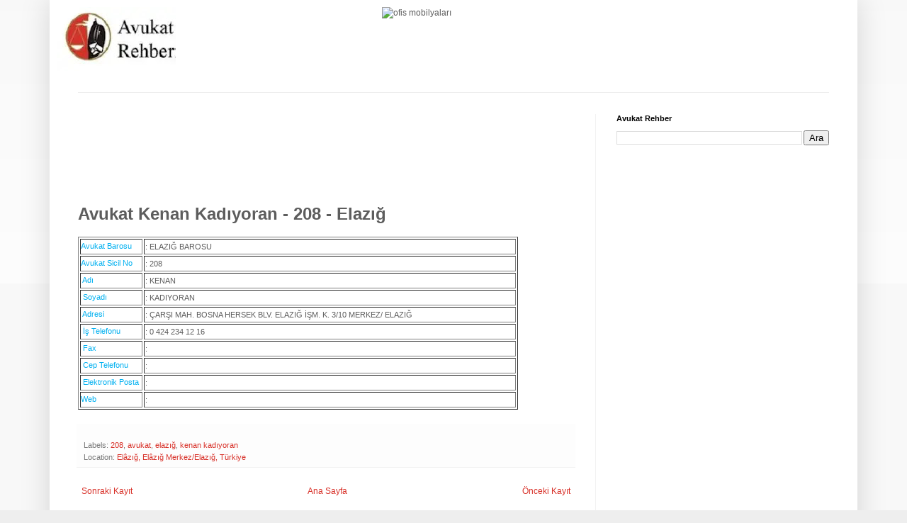

--- FILE ---
content_type: text/html; charset=UTF-8
request_url: https://www.avukatrehber.net/2018/08/avukat-kenan-kadyoran-208-elazg.html
body_size: 23312
content:
<!DOCTYPE html>
<html class='v2' dir='ltr' lang='tr' xmlns='http://www.w3.org/1999/xhtml' xmlns:b='http://www.google.com/2005/gml/b' xmlns:data='http://www.google.com/2005/gml/data' xmlns:expr='http://www.google.com/2005/gml/expr' xmlns:og='http://ogp.me/ns#'>
<head>
<link href='https://www.blogger.com/static/v1/widgets/335934321-css_bundle_v2.css' rel='stylesheet' type='text/css'/>
<!-- facebook open graph -->
<meta content='Avukat Kenan Kadıyoran - 208 - Elazığ' property='og:title'/>
<meta content='https://www.avukatrehber.net/2018/08/avukat-kenan-kadyoran-208-elazg.html' property='og:url'/>
<meta content='article' property='og:type'/>
<meta content='Avukat Kenan Kadıyoran - 208 - Elazığ' name='og:description'/>
<meta content='Barosu' property='og:site_name'/>
<meta content='on' http-equiv='x-dns-prefetch-control'/>
<link href='https://securepubads.g.doubleclick.net' rel='dns-prefetch'/>
<link href='https://securepubads.g.doubleclick.net' rel='preconnect'/>
<link href='https://www.googletagmanager.com/' rel='dns-prefetch'/>
<link href='https://www.google-analytics.com/' rel='dns-prefetch'/>
<link href='https://blogger.googleusercontent.com/img/b/R29vZ2xl/AVvXsEgFr1nsekCeq38M1hR_SzLernW2uDcNxEvR4wDlkrfXr4d7gwUMJ-45XQfymii9GPVArbW8vNfWqmRVnssoUJnVWgoxMcI0VgA7BptRPK0J8xpKph8Dz1v0PMtGsk4yvkRGZGNNWL53xdcH/s1600/apple-touch-icon-76x76.png' rel='apple-touch-icon' sizes='76x76'/>
<script async='async' src='//pagead2.googlesyndication.com/pagead/js/adsbygoogle.js'></script>
<script>
     (adsbygoogle = window.adsbygoogle || []).push({
          google_ad_client: "ca-pub-1672481999550006",
          enable_page_level_ads: true
     });
</script>
<link href="//fortawesome.github.io/Font-Awesome/assets/font-awesome/css/font-awesome.css" rel="stylesheet">
<link href='https://fonts.googleapis.com' rel='preconnect'/>
<link crossorigin='anonymous' href='https://fonts.gstatic.com' rel='preconnect'/>
<link href='https://fonts.googleapis.com/css2?family=Oswald&display=swap' rel='stylesheet'/>
<meta content='width=1100' name='viewport'/>
<meta content='text/html; charset=UTF-8' http-equiv='Content-Type'/>
<meta content='blogger' name='generator'/>
<link href='https://www.avukatrehber.net/favicon.ico' rel='icon' type='image/x-icon'/>
<link href='https://www.avukatrehber.net/2018/08/avukat-kenan-kadyoran-208-elazg.html' rel='canonical'/>
<link rel="alternate" type="application/atom+xml" title="Barosu - Atom" href="https://www.avukatrehber.net/feeds/posts/default" />
<link rel="alternate" type="application/rss+xml" title="Barosu - RSS" href="https://www.avukatrehber.net/feeds/posts/default?alt=rss" />
<link rel="service.post" type="application/atom+xml" title="Barosu - Atom" href="https://draft.blogger.com/feeds/3252553888576155766/posts/default" />

<link rel="alternate" type="application/atom+xml" title="Barosu - Atom" href="https://www.avukatrehber.net/feeds/7374120254839793043/comments/default" />
<!--Can't find substitution for tag [blog.ieCssRetrofitLinks]-->
<meta content='Avukat Kenan Kadıyoran - 208 - Elazığ' name='description'/>
<meta content='https://www.avukatrehber.net/2018/08/avukat-kenan-kadyoran-208-elazg.html' property='og:url'/>
<meta content='Avukat Kenan Kadıyoran - 208 - Elazığ' property='og:title'/>
<meta content='Avukat Kenan Kadıyoran - 208 - Elazığ' property='og:description'/>
<title>Avukat Kenan Kadıyoran - 208 - Elazığ
Barosu</title>
<style id='page-skin-1' type='text/css'><!--
/*
-----------------------------------------------
Blogger Template Style
Name:     Simple
Designer: Blogger
URL:      www.blogger.com
----------------------------------------------- */
/* Variable definitions
====================
<Variable name="keycolor" description="Main Color" type="color" default="#66bbdd"/>
<Group description="Page Text" selector="body">
<Variable name="body.font" description="Font" type="font"
default="normal normal 12px Arial, Tahoma, Helvetica, FreeSans, sans-serif"/>
<Variable name="body.text.color" description="Text Color" type="color" default="#222222"/>
</Group>
<Group description="Backgrounds" selector=".body-fauxcolumns-outer">
<Variable name="body.background.color" description="Outer Background" type="color" default="#66bbdd"/>
<Variable name="content.background.color" description="Main Background" type="color" default="#ffffff"/>
<Variable name="header.background.color" description="Header Background" type="color" default="transparent"/>
</Group>
<Group description="Links" selector=".main-outer">
<Variable name="link.color" description="Link Color" type="color" default="#2288bb"/>
<Variable name="link.visited.color" description="Visited Color" type="color" default="#888888"/>
<Variable name="link.hover.color" description="Hover Color" type="color" default="#33aaff"/>
</Group>
<Group description="Blog Title" selector=".header h1">
<Variable name="header.font" description="Font" type="font"
default="normal normal 60px Arial, Tahoma, Helvetica, FreeSans, sans-serif"/>
<Variable name="header.text.color" description="Title Color" type="color" default="#3399bb" />
</Group>
<Group description="Blog Description" selector=".header .description">
<Variable name="description.text.color" description="Description Color" type="color"
default="#777777" />
</Group>
<Group description="Tabs Text" selector=".tabs-inner .widget li a">
<Variable name="tabs.font" description="Font" type="font"
default="normal normal 14px Arial, Tahoma, Helvetica, FreeSans, sans-serif"/>
<Variable name="tabs.text.color" description="Text Color" type="color" default="#999999"/>
<Variable name="tabs.selected.text.color" description="Selected Color" type="color" default="#000000"/>
</Group>
<Group description="Tabs Background" selector=".tabs-outer .PageList">
<Variable name="tabs.background.color" description="Background Color" type="color" default="#f5f5f5"/>
<Variable name="tabs.selected.background.color" description="Selected Color" type="color" default="#eeeeee"/>
</Group>
<Group description="Post Title" selector="h3.post-title, .comments h4">
<Variable name="post.title.font" description="Font" type="font"
default="normal normal 22px Arial, Tahoma, Helvetica, FreeSans, sans-serif"/>
</Group>
<Group description="Date Header" selector=".date-header">
<Variable name="date.header.color" description="Text Color" type="color"
default="#5d5d5d"/>
<Variable name="date.header.background.color" description="Background Color" type="color"
default="transparent"/>
<Variable name="date.header.font" description="Text Font" type="font"
default="normal bold 11px Arial, Tahoma, Helvetica, FreeSans, sans-serif"/>
<Variable name="date.header.padding" description="Date Header Padding" type="string" default="inherit"/>
<Variable name="date.header.letterspacing" description="Date Header Letter Spacing" type="string" default="inherit"/>
<Variable name="date.header.margin" description="Date Header Margin" type="string" default="inherit"/>
</Group>
<Group description="Post Footer" selector=".post-footer">
<Variable name="post.footer.text.color" description="Text Color" type="color" default="#666666"/>
<Variable name="post.footer.background.color" description="Background Color" type="color"
default="#f9f9f9"/>
<Variable name="post.footer.border.color" description="Shadow Color" type="color" default="#eeeeee"/>
</Group>
<Group description="Gadgets" selector="h2">
<Variable name="widget.title.font" description="Title Font" type="font"
default="normal bold 11px Arial, Tahoma, Helvetica, FreeSans, sans-serif"/>
<Variable name="widget.title.text.color" description="Title Color" type="color" default="#000000"/>
<Variable name="widget.alternate.text.color" description="Alternate Color" type="color" default="#999999"/>
</Group>
<Group description="Images" selector=".main-inner">
<Variable name="image.background.color" description="Background Color" type="color" default="#ffffff"/>
<Variable name="image.border.color" description="Border Color" type="color" default="#eeeeee"/>
<Variable name="image.text.color" description="Caption Text Color" type="color" default="#5d5d5d"/>
</Group>
<Group description="Accents" selector=".content-inner">
<Variable name="body.rule.color" description="Separator Line Color" type="color" default="#eeeeee"/>
<Variable name="tabs.border.color" description="Tabs Border Color" type="color" default="#f2f2f2"/>
</Group>
<Variable name="body.background" description="Body Background" type="background"
color="#EEEEEE" default="$(color) none repeat scroll top left"/>
<Variable name="body.background.override" description="Body Background Override" type="string" default=""/>
<Variable name="body.background.gradient.cap" description="Body Gradient Cap" type="url"
default="url(https://resources.blogblog.com/blogblog/data/1kt/simple/gradients_light.png)"/>
<Variable name="body.background.gradient.tile" description="Body Gradient Tile" type="url"
default="url(https://resources.blogblog.com/blogblog/data/1kt/simple/body_gradient_tile_light.png)"/>
<Variable name="content.background.color.selector" description="Content Background Color Selector" type="string" default=".content-inner"/>
<Variable name="content.padding" description="Content Padding" type="length" default="10px" min="0" max="100px"/>
<Variable name="content.padding.horizontal" description="Content Horizontal Padding" type="length" default="10px" min="0" max="100px"/>
<Variable name="content.shadow.spread" description="Content Shadow Spread" type="length" default="40px" min="0" max="100px"/>
<Variable name="content.shadow.spread.webkit" description="Content Shadow Spread (WebKit)" type="length" default="5px" min="0" max="100px"/>
<Variable name="content.shadow.spread.ie" description="Content Shadow Spread (IE)" type="length" default="10px" min="0" max="100px"/>
<Variable name="main.border.width" description="Main Border Width" type="length" default="0" min="0" max="10px"/>
<Variable name="header.background.gradient" description="Header Gradient" type="url" default="none"/>
<Variable name="header.shadow.offset.left" description="Header Shadow Offset Left" type="length" default="-1px" min="-50px" max="50px"/>
<Variable name="header.shadow.offset.top" description="Header Shadow Offset Top" type="length" default="-1px" min="-50px" max="50px"/>
<Variable name="header.shadow.spread" description="Header Shadow Spread" type="length" default="1px" min="0" max="100px"/>
<Variable name="header.padding" description="Header Padding" type="length" default="30px" min="0" max="100px"/>
<Variable name="header.border.size" description="Header Border Size" type="length" default="1px" min="0" max="10px"/>
<Variable name="header.bottom.border.size" description="Header Bottom Border Size" type="length" default="1px" min="0" max="10px"/>
<Variable name="header.border.horizontalsize" description="Header Horizontal Border Size" type="length" default="0" min="0" max="10px"/>
<Variable name="description.text.size" description="Description Text Size" type="string" default="140%"/>
<Variable name="tabs.margin.top" description="Tabs Margin Top" type="length" default="0" min="0" max="100px"/>
<Variable name="tabs.margin.side" description="Tabs Side Margin" type="length" default="30px" min="0" max="100px"/>
<Variable name="tabs.background.gradient" description="Tabs Background Gradient" type="url"
default="url(https://resources.blogblog.com/blogblog/data/1kt/simple/gradients_light.png)"/>
<Variable name="tabs.border.width" description="Tabs Border Width" type="length" default="1px" min="0" max="10px"/>
<Variable name="tabs.bevel.border.width" description="Tabs Bevel Border Width" type="length" default="1px" min="0" max="10px"/>
<Variable name="post.margin.bottom" description="Post Bottom Margin" type="length" default="25px" min="0" max="100px"/>
<Variable name="image.border.small.size" description="Image Border Small Size" type="length" default="2px" min="0" max="10px"/>
<Variable name="image.border.large.size" description="Image Border Large Size" type="length" default="5px" min="0" max="10px"/>
<Variable name="page.width.selector" description="Page Width Selector" type="string" default=".region-inner"/>
<Variable name="page.width" description="Page Width" type="string" default="auto"/>
<Variable name="main.section.margin" description="Main Section Margin" type="length" default="15px" min="0" max="100px"/>
<Variable name="main.padding" description="Main Padding" type="length" default="15px" min="0" max="100px"/>
<Variable name="main.padding.top" description="Main Padding Top" type="length" default="30px" min="0" max="100px"/>
<Variable name="main.padding.bottom" description="Main Padding Bottom" type="length" default="30px" min="0" max="100px"/>
<Variable name="paging.background"
color="#ffffff"
description="Background of blog paging area" type="background"
default="transparent none no-repeat scroll top center"/>
<Variable name="footer.bevel" description="Bevel border length of footer" type="length" default="0" min="0" max="10px"/>
<Variable name="mobile.background.overlay" description="Mobile Background Overlay" type="string"
default="transparent none repeat scroll top left"/>
<Variable name="mobile.background.size" description="Mobile Background Size" type="string" default="auto"/>
<Variable name="mobile.button.color" description="Mobile Button Color" type="color" default="#ffffff" />
<Variable name="startSide" description="Side where text starts in blog language" type="automatic" default="left"/>
<Variable name="endSide" description="Side where text ends in blog language" type="automatic" default="right"/>
*/
/* Content
----------------------------------------------- */
body {
font: normal normal 12px Arial, Tahoma, Helvetica, FreeSans, sans-serif;
color: #5d5d5d;
background: #EEEEEE none repeat scroll top left;
padding: 0 40px 40px 40px;
}
html body .region-inner {
min-width: 0;
max-width: 100%;
width: auto;
}
h2 {
font-size: 22px;
}
a:link {
text-decoration:none;
color: #d83129;
}
a:visited {
text-decoration:none;
color: #959595;
}
a:hover {
text-decoration:underline;
color: #ff6047;
}
.body-fauxcolumn-outer .fauxcolumn-inner {
background: transparent url(https://resources.blogblog.com/blogblog/data/1kt/simple/body_gradient_tile_light.png) repeat scroll top left;
_background-image: none;
}
.body-fauxcolumn-outer .cap-top {
position: absolute;
z-index: 1;
height: 400px;
width: 100%;
}
.body-fauxcolumn-outer .cap-top .cap-left {
width: 100%;
background: transparent url(https://resources.blogblog.com/blogblog/data/1kt/simple/gradients_light.png) repeat-x scroll top left;
_background-image: none;
}
.content-outer {
-moz-box-shadow: 0 0 40px rgba(0, 0, 0, .15);
-webkit-box-shadow: 0 0 5px rgba(0, 0, 0, .15);
-goog-ms-box-shadow: 0 0 10px #333333;
box-shadow: 0 0 40px rgba(0, 0, 0, .15);
margin-bottom: 1px;
}
.content-inner {
padding: 10px 10px;
}
.content-inner {
background-color: #ffffff;
}
/* Header
----------------------------------------------- */
.header-outer {
background: rgba(92,92,92,0) none repeat-x scroll 0 -400px;
_background-image: none;
}
.Header h1 {
font: normal normal 40px Arial, Tahoma, Helvetica, FreeSans, sans-serif;
color: #cc4247;
text-shadow: -1px -1px 1px rgba(0, 0, 0, .2);
}
.Header h1 a {
color: #cc4247;
}
.Header .description {
font-size: 140%;
color: #878787;
}
.header-inner .Header .titlewrapper {
padding: 22px 30px;
}
.header-inner .Header .descriptionwrapper {
padding: 0 30px;
}
/* Tabs
----------------------------------------------- */
.tabs-inner .section:first-child {
border-top: 1px solid #eeeeee;
}
.tabs-inner .section:first-child ul {
margin-top: -1px;
border-top: 1px solid #eeeeee;
border-left: 0 solid #eeeeee;
border-right: 0 solid #eeeeee;
}
.tabs-inner .widget ul {
background: #f9f9f9 url(https://resources.blogblog.com/blogblog/data/1kt/simple/gradients_light.png) repeat-x scroll 0 -800px;
_background-image: none;
border-bottom: 1px solid #eeeeee;
margin-top: 0;
margin-left: -30px;
margin-right: -30px;
}
.tabs-inner .widget li a {
display: inline-block;
padding: .6em 1em;
font: normal normal 14px Arial, Tahoma, Helvetica, FreeSans, sans-serif;
color: #a3a3a3;
border-left: 1px solid #ffffff;
border-right: 1px solid #eeeeee;
}
.tabs-inner .widget li:first-child a {
border-left: none;
}
.tabs-inner .widget li.selected a, .tabs-inner .widget li a:hover {
color: #000000;
background-color: #f2f2f2;
text-decoration: none;
}
/* Columns
----------------------------------------------- */
.main-outer {
border-top: 0 solid #f2f2f2;
}
.fauxcolumn-left-outer .fauxcolumn-inner {
border-right: 1px solid #f2f2f2;
}
.fauxcolumn-right-outer .fauxcolumn-inner {
border-left: 1px solid #f2f2f2;
}
/* Headings
----------------------------------------------- */
div.widget > h2,
div.widget h2.title {
margin: 0 0 1em 0;
font: normal bold 11px Arial, Tahoma, Helvetica, FreeSans, sans-serif;
color: #000000;
}
/* Widgets
----------------------------------------------- */
.widget .zippy {
color: #a3a3a3;
text-shadow: 2px 2px 1px rgba(0, 0, 0, .1);
}
.widget .popular-posts ul {
list-style: none;
}
/* Posts
----------------------------------------------- */
h2.date-header {
font: normal bold 11px Arial, Tahoma, Helvetica, FreeSans, sans-serif;
}
.date-header span {
background-color: rgba(92,92,92,0);
color: #222222;
padding: inherit;
letter-spacing: inherit;
margin: inherit;
}
.main-inner {
padding-top: 30px;
padding-bottom: 30px;
}
.main-inner .column-center-inner {
padding: 0 15px;
}
.main-inner .column-center-inner .section {
margin: 0 15px;
}
.post {
margin: 0 0 25px 0;
}
h3.post-title, .comments h4 {
font: normal normal 22px Arial, Tahoma, Helvetica, FreeSans, sans-serif;
margin: .75em 0 0;
}
.post-body {
font-size: 110%;
line-height: 1.4;
position: relative;
}
.post-body img, .post-body .tr-caption-container, .Profile img, .Image img,
.BlogList .item-thumbnail img {
padding: 2px;
background: #ffffff;
border: 1px solid #f2f2f2;
-moz-box-shadow: 1px 1px 5px rgba(0, 0, 0, .1);
-webkit-box-shadow: 1px 1px 5px rgba(0, 0, 0, .1);
box-shadow: 1px 1px 5px rgba(0, 0, 0, .1);
}
.post-body img, .post-body .tr-caption-container {
padding: 5px;
}
.post-body .tr-caption-container {
color: #222222;
}
.post-body .tr-caption-container img {
padding: 0;
background: transparent;
border: none;
-moz-box-shadow: 0 0 0 rgba(0, 0, 0, .1);
-webkit-box-shadow: 0 0 0 rgba(0, 0, 0, .1);
box-shadow: 0 0 0 rgba(0, 0, 0, .1);
}
.post-header {
margin: 0 0 1.5em;
line-height: 1.6;
font-size: 90%;
}
.post-footer {
margin: 20px -2px 0;
padding: 5px 10px;
color: #7a7a7a;
background-color: #fdfdfd;
border-bottom: 1px solid #f2f2f2;
line-height: 1.6;
font-size: 90%;
}
#comments .comment-author {
padding-top: 1.5em;
border-top: 1px solid #f2f2f2;
background-position: 0 1.5em;
}
#comments .comment-author:first-child {
padding-top: 0;
border-top: none;
}
.avatar-image-container {
margin: .2em 0 0;
}
#comments .avatar-image-container img {
border: 1px solid #f2f2f2;
}
/* Comments
----------------------------------------------- */
.comments .comments-content .icon.blog-author {
background-repeat: no-repeat;
background-image: url([data-uri]);
}
.comments .comments-content .loadmore a {
border-top: 1px solid #a3a3a3;
border-bottom: 1px solid #a3a3a3;
}
.comments .comment-thread.inline-thread {
background-color: #fdfdfd;
}
.comments .continue {
border-top: 2px solid #a3a3a3;
}
/* Accents
---------------------------------------------- */
.section-columns td.columns-cell {
border-left: 1px solid #f2f2f2;
}
.blog-pager {
background: transparent none no-repeat scroll top center;
}
.blog-pager-older-link, .home-link,
.blog-pager-newer-link {
background-color: #ffffff;
padding: 5px;
}
.footer-outer {
border-top: 0 dashed #bbbbbb;
}
/* Mobile
----------------------------------------------- */
body.mobile  {
background-size: auto;
}
.mobile .body-fauxcolumn-outer {
background: transparent none repeat scroll top left;
}
.mobile .body-fauxcolumn-outer .cap-top {
background-size: 100% auto;
}
.mobile .content-outer {
-webkit-box-shadow: 0 0 3px rgba(0, 0, 0, .15);
box-shadow: 0 0 3px rgba(0, 0, 0, .15);
}
.mobile .tabs-inner .widget ul {
margin-left: 0;
margin-right: 0;
}
.mobile .post {
margin: 0;
}
.mobile .main-inner .column-center-inner .section {
margin: 0;
}
.mobile .date-header span {
padding: 0.1em 10px;
margin: 0 -10px;
}
.mobile h3.post-title {
margin: 0;
}
.mobile .blog-pager {
background: transparent none no-repeat scroll top center;
}
.mobile .footer-outer {
border-top: none;
}
.mobile .main-inner, .mobile .footer-inner {
background-color: #ffffff;
}
.mobile-index-contents {
color: #5d5d5d;
}
.mobile-link-button {
background-color: #d83129;
}
.mobile-link-button a:link, .mobile-link-button a:visited {
color: #ffffff;
}
.mobile .tabs-inner .section:first-child {
border-top: none;
}
.mobile .tabs-inner .PageList .widget-content {
background-color: #f2f2f2;
color: #000000;
border-top: 1px solid #eeeeee;
border-bottom: 1px solid #eeeeee;
}
.mobile .tabs-inner .PageList .widget-content .pagelist-arrow {
border-left: 1px solid #eeeeee;
}
#navbar-iframe {display: none !important;}
body .navbar {height:0px;}
.content-outer {margin-top:0px;}
.video-container {
position: relative;
padding-bottom: 56.25%;
padding-top: 30px; height: 0; overflow: hidden;
}
.video-container iframe,
.video-container object,
.video-container embed {
position: absolute;
top: 0;
left: 0;
width: 100%;
height: 100%;
}
#header, body#layout #header {width:40%;display:inline-block;float:left;}
#header-right, body#layout #header-right {width:59%;display:inline-block;float:right;padding:0px;}
#header-right .widget {margin:0;}
.cookie-choices-info {position: fixed; top: auto !important; bottom: 0px !important;}

--></style>
<script type='text/javascript'> 
  cookieOptions = { 
    msg: "Bu site, hizmetlerini sunmak ve trafiği analiz etmek için Google çerezlerinden yararlanıyor.", 
    link: "https://www.blogger.com/go/blogspot-cookies", 
    close: "Tamam,Anladım.", 
    learn: "Daha Fazla Bilgi" }; 
</script>
<style id='template-skin-1' type='text/css'><!--
body {
min-width: 1140px;
}
.content-outer, .content-fauxcolumn-outer, .region-inner {
min-width: 1140px;
max-width: 1140px;
_width: 1140px;
}
.main-inner .columns {
padding-left: 0px;
padding-right: 360px;
}
.main-inner .fauxcolumn-center-outer {
left: 0px;
right: 360px;
/* IE6 does not respect left and right together */
_width: expression(this.parentNode.offsetWidth -
parseInt("0px") -
parseInt("360px") + 'px');
}
.main-inner .fauxcolumn-left-outer {
width: 0px;
}
.main-inner .fauxcolumn-right-outer {
width: 360px;
}
.main-inner .column-left-outer {
width: 0px;
right: 100%;
margin-left: -0px;
}
.main-inner .column-right-outer {
width: 360px;
margin-right: -360px;
}
#layout {
min-width: 0;
}
#layout .content-outer {
min-width: 0;
width: 800px;
}
#layout .region-inner {
min-width: 0;
width: auto;
}
body#layout div.add_widget {
padding: 8px;
}
body#layout div.add_widget a {
margin-left: 32px;
}
--></style>
<!-- Google tag (gtag.js) -->
<script defer='defer' fetchpriorty='low' src='https://www.googletagmanager.com/gtag/js?id=G-BYVN4WFD67'></script>
<script>
        window.dataLayer = window.dataLayer || [];
        function gtag(){dataLayer.push(arguments);}
        gtag('js', new Date());
        gtag('config', 'G-BYVN4WFD67');
      </script>
<style> 
/*-----------Responsive Drop Down Menu by STCnetwork.org --------------*/ 
.sf-menu a.home:before,#searchnya button:before{position:absolute;font-family:FontAwesome;font-weight:400;font-style:normal;text-decoration:inherit;-webkit-font-smoothing:antialiased}.highlight{background-color:#f09903;color:#1a1308}#searchnya{float:right;width:80%;position:relative;right:0}.siy{bottom:0;left:0;background:none;font-size:19px;color:#fff}#searchnya input{padding:5px 10px;width:75%;margin:5px 0 0;background-color:#FFF;height:21px;box-shadow:1px 2px 4px #A2A2A2 inset;position:relative}#searchnya input,#searchnya button{border:0;-moz-border-radius:1px;-webkit-border-radius:1px;border-radius:1px;display:inline-block;outline:0;font-size:14px;font-family:oswald;color:#BDB5B5;font-weight:400}#searchnya button{background-color:#34A6ED;padding:0;width:15%;height:31px;margin-right:5px;cursor:pointer;position:relative;top:0}#searchnya button:hover{background:#76D314} 
#navitions{background-color:#242729;border-bottom:0px solid #34A6ED;box-shadow:0 1px 9px #666;display:none}#mobilenav{display:none}#nav1{height:40px;position:relative;background:#242729;box-shadow:1px 2px 9px #34A6ED}.sf-menu,.sf-menu *{list-style:none;margin:0;padding:0}.sf-menu li{white-space:normal;-moz-transition:background-color .2s;-webkit-transition:background-color .2s;transition:background-color .2s;position:relative}.sf-menu ul{position:absolute;display:none;top:100%;left:0;z-index:99;min-width:12em;padding-top:4px;width:100%}.sf-menu > li{float:left;text-align:left;margin:0 1px}.sf-menu li:hover > ul,.sf-menu li.sfHover > ul{display:block}.sf-menu a{display:block;position:relative;height:40px;line-height:40px;text-decoration:none;zoom:1;color:#FFF;font-size:100%;padding:0 15px; font-family:oswald; -webkit-transition:all .4s ease-in-out; -moz-transition:all .4s ease-in-out; -o-transition:all .4s ease-in-out; -ms-transition:all .4s ease-in-out;transition:all .4s ease-in-out;}.sf-menu > li > a{font-size:105%;font-family:oswald}.sf-menu ul ul{top:0;left:100%}.sf-menu{float:left}.sf-menu a.home{background-color:#A30000;margin-left:4px;text-indent:-9999px;padding:0}.sf-menu li:hover{background:#222}.sf-menu ul li{background-color:#242729}.sf-menu ul li:hover{background-color:#333}.sf-menu ul a{font-weight:400;height:30px;line-height:30px;font-family:oswald,arial}.sf-menu ul ul li{background:#3C3C3C}.sf-menu li:hover > a,.sf-menu li.sfHover,.sf-menu > li > a.current{-moz-transition:none;-webkit-transition:none;transition:none}.sf-arrows .sf-with-ul{padding-right:1em}.sf-arrows .sf-with-ul:after{content:'';position:absolute;top:50%;right:.75em;margin-top:-3px;height:0;width:0;border:5px solid transparent;border-top-color:#FFF}.sf-arrows > li > .sf-with-ul:focus:after,.sf-arrows > li:hover > .sf-with-ul:after,.sf-arrows > .sfHover > .sf-with-ul:after{border-top-color:#FFF}.sf-arrows ul .sf-with-ul:after{margin-top:-5px;margin-right:-3px;border-color:transparent transparent transparent #FFF}.sf-arrows ul li > .sf-with-ul:focus:after,.sf-arrows ul li:hover > .sf-with-ul:after,.sf-arrows ul .sfHover > .sf-with-ul:after{border-left-color:#FFF}.sf-menu li > i{position:absolute;top:15px;right:15px;width:27px;height:22px;cursor:pointer;display:none;background-color:#34A6ED;-moz-border-radius:2px;-webkit-border-radius:2px;border-radius:2px;outline:0;font:12px Verdana,Geneva,sans-serif}.sf-menu li > i:after{content:'+';color:#FFF;font-size:19px;position:absolute;left:5px;top:-2px}.sf-menu li ul li i:after{left:3px;font-size: 16px;top: -1px;} .sf-menu li ul li i.active:after  {left: 4px;font-size: 26px;top: -8px;} 
.sf-menu li > ul li i{border-radius:100px;-webkit-border-radius:100px;-moz-border-radius:100px; width:20px; height:20px;} 
.sf-menu li > i.active:after{content:'-';font-size:36px;top:-14px}.sf-menu a.home{position:relative}.sf-menu a.home:before{position:absolute;font-family:FontAwesome;font-weight:400;font-style:normal;text-decoration:inherit;-webkit-font-smoothing:antialiased;height:30px;top:0;font-size:27px;left:9px}.sf-menu a.home:before,#view a:before{text-indent:0}html {-webkit-text-size-adjust: 100%;} 
@media only screen and (max-width:320px){#searchnya input{width:67%}} 
@media only screen and (max-width:768px) { 
#navitions{display:block}#nav1{width:100%}#mobilenav{display:block;text-indent:-9999px;width:35px;top:4px;left:10px;position:absolute;height:32px;outline:0;background-color:#34A6ED;-moz-border-radius:2px;-webkit-border-radius:2px;border-radius:2px;color:#FFF;text-decoration:none}#mobilenav.active{color:#fff}#mobilenav:before{content:"\f0c9";top:3px;text-indent:0;left:7px;font-size:26px}#menunav{float:none;display:none;position:absolute;top:45px;left:10px;right:10px;z-index:99999999;background-color:#242729;padding:5px 10px}#menunav li{float:none;margin:0}#menunav > li{margin:1px 0}.sf-menu a.home,.sf-menu a{text-indent:0;margin-left:0;-moz-border-radius:2px;-webkit-border-radius:2px;border-radius:2px;background-color:#1D1D1D!important;padding:5px 20px;border:0}.sf-menu a:hover{background-color:#2c2c2c!important}.sf-menu ul{position:static;padding-top:0}.sf-menu ul a{padding-left:30px}.sf-menu ul ul li a{padding-left:50px; }.sf-menu ul ul ul li a{padding-left:60px; }.sf-menu a.home,.sf-menu li:hover > a.home,.sf-menu > li > a.current{color:#FFF;background-color:#cd2122}.sf-menu ul a:hover{padding-left:40px}.sf-menu ul ul a:hover{padding-left:60px}.sf-menu a.home:before,.sf-menu li:hover > ul,.sf-menu li.sfHover > ul{display:none}.sf-menu ul li,.sf-menu ul ul li,.sf-menu li:hover > a,.sf-menu li.sfHover{background-color:transparent}.sf-menu a.home:before,#mbt-search-layout button:before,#mobilenav:before{position:absolute;font-family:FontAwesome;font-weight:400;font-style:normal;text-decoration:inherit} 
} 
</style>
<script type='text/javascript'> 
//<![CDATA[ 
// Superfish v1.7.2 - jQuery menu widget - Joel Brich 
(function(b){var a=(function(){var p={bcClass:"sf-breadcrumb",menuClass:"sf-js-enabled",anchorClass:"sf-with-ul",menuArrowClass:"sf-arrows"},f=/iPhone|iPad|iPod/i.test(navigator.userAgent),k=(function(){var c=document.documentElement.style;return("behavior" in c&&"fill" in c&&/iemobile/i.test(navigator.userAgent))})(),d=(function(){if(f){b(window).load(function(){b("body").children().on("click",b.noop)})}})(),m=function(s,t){var c=p.menuClass;if(t.cssArrows){c+=" "+p.menuArrowClass}s.toggleClass(c)},r=function(c,s){return c.find("li."+s.pathClass).slice(0,s.pathLevels).addClass(s.hoverClass+" "+p.bcClass).filter(function(){return(b(this).children("ul").hide().show().length)}).removeClass(s.pathClass)},n=function(c){c.children("a").toggleClass(p.anchorClass)},g=function(c){var s=c.css("ms-touch-action");s=(s==="pan-y")?"auto":"pan-y";c.css("ms-touch-action",s)},j=function(t,u){var c="li:has(ul)";if(b.fn.hoverIntent&&!u.disableHI){t.hoverIntent(l,h,c)}else{t.on("mouseenter.superfish",c,l).on("mouseleave.superfish",c,h)}var s="MSPointerDown.superfish";if(!f){s+=" touchend.superfish"}if(k){s+=" mousedown.superfish"}t.on("focusin.superfish","li",l).on("focusout.superfish","li",h).on(s,"a",i)},i=function(t){var s=b(this),c=s.siblings("ul");if(c.length>0&&c.is(":hidden")){s.one("click.superfish",false);if(t.type==="MSPointerDown"){s.trigger("focus")}else{b.proxy(l,s.parent("li"))()}}},l=function(){var c=b(this),s=o(c);clearTimeout(s.sfTimer);c.siblings().superfish("hide").end().superfish("show")},h=function(){var c=b(this),s=o(c);if(f){b.proxy(q,c,s)()}else{clearTimeout(s.sfTimer);s.sfTimer=setTimeout(b.proxy(q,c,s),s.delay)}},q=function(c){c.retainPath=(b.inArray(this[0],c.$path)>-1);this.superfish("hide");if(!this.parents("."+c.hoverClass).length){c.onIdle.call(e(this));if(c.$path.length){b.proxy(l,c.$path)()}}},e=function(c){return c.closest("."+p.menuClass)},o=function(c){return e(c).data("sf-options")};return{hide:function(s){if(this.length){var v=this,w=o(v);if(!w){return this}var t=(w.retainPath===true)?w.$path:"",c=v.find("li."+w.hoverClass).add(this).not(t).removeClass(w.hoverClass).children("ul"),u=w.speedOut;if(s){c.show();u=0}w.retainPath=false;w.onBeforeHide.call(c);c.stop(true,true).animate(w.animationOut,u,function(){var x=b(this);w.onHide.call(x)})}return this},show:function(){var t=o(this);if(!t){return this}var s=this.addClass(t.hoverClass),c=s.children("ul");t.onBeforeShow.call(c);c.stop(true,true).animate(t.animation,t.speed,function(){t.onShow.call(c)});return this},destroy:function(){return this.each(function(){var s=b(this),t=s.data("sf-options"),c=s.find("li:has(ul)");if(!t){return false}clearTimeout(t.sfTimer);m(s,t);n(c);g(s);s.off(".superfish").off(".hoverIntent");c.children("ul").attr("style",function(u,v){return v.replace(/display[^;]+;?/g,"")});t.$path.removeClass(t.hoverClass+" "+p.bcClass).addClass(t.pathClass);s.find("."+t.hoverClass).removeClass(t.hoverClass);t.onDestroy.call(s);s.removeData("sf-options")})},init:function(c){return this.each(function(){var t=b(this);if(t.data("sf-options")){return false}var u=b.extend({},b.fn.superfish.defaults,c),s=t.find("li:has(ul)");u.$path=r(t,u);t.data("sf-options",u);m(t,u);n(s);g(t);j(t,u);s.not("."+p.bcClass).superfish("hide",true);u.onInit.call(this)})}}})();b.fn.superfish=function(d,c){if(a[d]){return a[d].apply(this,Array.prototype.slice.call(arguments,1))}else{if(typeof d==="object"||!d){return a.init.apply(this,arguments)}else{return b.error("Method "+d+" does not exist on jQuery.fn.superfish")}}};b.fn.superfish.defaults={hoverClass:"sfHover",pathClass:"overrideThisToUse",pathLevels:1,delay:800,animation:{opacity:"show"},animationOut:{opacity:"hide"},speed:"normal",speedOut:"fast",cssArrows:true, disableHI:false,onInit:b.noop,onBeforeShow:b.noop, onShow:b.noop,onBeforeHide:b.noop,onHide:b.noop,onIdle:b.noop, onDestroy:b.noop};b.fn.extend({hideSuperfishUl:a.hide,showSuperfishUl:a.show})})(jQuery); 
function menunav(b){b("#mobilenav").click(function(){b("#menunav").slideToggle();b(this).toggleClass("active");return false});b(".sf-menu ul").each(function(){var d=b(this).parent("li");d.append("<i></i>")});function a(){var d=b(window).width();if(d>979){b("#menunav").css("display","block");b("#menunav").superfish({animation:{height:"show"},animationOut:{height:"hide"}});b(".sf-menu i").css("display","none")}else{if(d<=979&&b("#mobilenav").attr("class")==="active"){b("#menunav").css("display","block");b("#menunav").superfish("destroy");b(".sf-menu i").css("display","block")}else{if(d<=979&&b("#mobilenav").attr("class")!=="active"){b("#menunav").css("display","none");b("#menunav").superfish("destroy");b(".sf-menu i").css("display","block")}}}}a();b(window).resize(a);b(".sf-menu i").click(function(){var d=b(this).parent("li");var e=d.children("ul");e.slideToggle();b(this).toggleClass("active");return false});var c=window.location.href;b("#menunav a").each(function(){if(this.href===c){var d=b(this).parents("li").children("a").addClass("current")}})};      
//]]> 
</script>
<script async='async' src='//pagead2.googlesyndication.com/pagead/js/adsbygoogle.js'></script>
<script>
     (adsbygoogle = window.adsbygoogle || []).push({
          google_ad_client: "ca-pub-1672481999550006",
          enable_page_level_ads: true
     });
</script>
<link href='https://draft.blogger.com/dyn-css/authorization.css?targetBlogID=3252553888576155766&amp;zx=a660bd92-2143-4f2b-aae9-50a1b78ac626' media='none' onload='if(media!=&#39;all&#39;)media=&#39;all&#39;' rel='stylesheet'/><noscript><link href='https://draft.blogger.com/dyn-css/authorization.css?targetBlogID=3252553888576155766&amp;zx=a660bd92-2143-4f2b-aae9-50a1b78ac626' rel='stylesheet'/></noscript>
<meta name='google-adsense-platform-account' content='ca-host-pub-1556223355139109'/>
<meta name='google-adsense-platform-domain' content='blogspot.com'/>

<!-- data-ad-client=ca-pub-1672481999550006 -->

</head>
<body class='loading'>
<div class='navbar no-items section' id='navbar' name='Navbar'>
</div>
<div class='body-fauxcolumns'>
<div class='fauxcolumn-outer body-fauxcolumn-outer'>
<div class='cap-top'>
<div class='cap-left'></div>
<div class='cap-right'></div>
</div>
<div class='fauxborder-left'>
<div class='fauxborder-right'></div>
<div class='fauxcolumn-inner'>
</div>
</div>
<div class='cap-bottom'>
<div class='cap-left'></div>
<div class='cap-right'></div>
</div>
</div>
</div>
<div class='content'>
<div class='content-fauxcolumns'>
<div class='fauxcolumn-outer content-fauxcolumn-outer'>
<div class='cap-top'>
<div class='cap-left'></div>
<div class='cap-right'></div>
</div>
<div class='fauxborder-left'>
<div class='fauxborder-right'></div>
<div class='fauxcolumn-inner'>
</div>
</div>
<div class='cap-bottom'>
<div class='cap-left'></div>
<div class='cap-right'></div>
</div>
</div>
</div>
<div class='content-outer'>
<div class='content-cap-top cap-top'>
<div class='cap-left'></div>
<div class='cap-right'></div>
</div>
<div class='fauxborder-left content-fauxborder-left'>
<div class='fauxborder-right content-fauxborder-right'></div>
<div class='content-inner'>
<header>
<div class='header-outer'>
<div class='header-cap-top cap-top'>
<div class='cap-left'></div>
<div class='cap-right'></div>
</div>
<div class='fauxborder-left header-fauxborder-left'>
<div class='fauxborder-right header-fauxborder-right'></div>
<div class='region-inner header-inner'>
<div class='header section' id='header' name='Başlık'><div class='widget Header' data-version='1' id='Header1'>
<div id='header-inner'>
<a href='https://www.avukatrehber.net/' style='display: block'>
<img alt='Barosu' height='90px; ' id='Header1_headerimg' src='https://blogger.googleusercontent.com/img/b/R29vZ2xl/AVvXsEiDxX4W02fiNXJGIDi0xaZseKJggqcQEQrKvhfxHAEc8H3d6gzAuGYgdIETiG2mb6cCZ778OcWL8nbt4DgNgQ1gEFGl3TJoBqMAvPtmuAmGuT5qUalrULhmhzIXHobaqnGh6j97N7oiSm_r7J4o8znEKpRG6DSgxfMh1Py0o6mx3YvpBWSy6udd80K77Fr7/s168/avukatrehber-logo.webp' style='display: block' width='168px; '/>
</a>
</div>
</div></div>
<div class='section' id='header-right'><div class='widget HTML' data-version='1' id='HTML2'>
<div class='widget-content'>
<div style=" height:120px; width:640px;"><img alt="ofis mobilyaları" border="0" height="120" src="https://www.yilmazburo.com/images/1.avif" width="640" / /></div>
</div>
</div></div>
<div style='clear: both;'></div>
</div>
</div>
<div class='header-cap-bottom cap-bottom'>
<div class='cap-left'></div>
<div class='cap-right'></div>
</div>
</div>
</header>
<div class='tabs-outer'>
<div class='tabs-cap-top cap-top'>
<div class='cap-left'></div>
<div class='cap-right'></div>
</div>
<div class='fauxborder-left tabs-fauxborder-left'>
<div class='fauxborder-right tabs-fauxborder-right'></div>
<div class='region-inner tabs-inner'>
<div class='tabs section' id='crosscol' name='Çapraz Sütun'>
</div>
<div class='tabs no-items section' id='crosscol-overflow' name='Cross-Column 2'></div>
</div>
</div>
<div class='tabs-cap-bottom cap-bottom'>
<div class='cap-left'></div>
<div class='cap-right'></div>
</div>
</div>
<div class='main-outer'>
<div class='main-cap-top cap-top'>
<div class='cap-left'></div>
<div class='cap-right'></div>
</div>
<div class='fauxborder-left main-fauxborder-left'>
<div class='fauxborder-right main-fauxborder-right'></div>
<div class='region-inner main-inner'>
<div class='columns fauxcolumns'>
<div class='fauxcolumn-outer fauxcolumn-center-outer'>
<div class='cap-top'>
<div class='cap-left'></div>
<div class='cap-right'></div>
</div>
<div class='fauxborder-left'>
<div class='fauxborder-right'></div>
<div class='fauxcolumn-inner'>
</div>
</div>
<div class='cap-bottom'>
<div class='cap-left'></div>
<div class='cap-right'></div>
</div>
</div>
<div class='fauxcolumn-outer fauxcolumn-left-outer'>
<div class='cap-top'>
<div class='cap-left'></div>
<div class='cap-right'></div>
</div>
<div class='fauxborder-left'>
<div class='fauxborder-right'></div>
<div class='fauxcolumn-inner'>
</div>
</div>
<div class='cap-bottom'>
<div class='cap-left'></div>
<div class='cap-right'></div>
</div>
</div>
<div class='fauxcolumn-outer fauxcolumn-right-outer'>
<div class='cap-top'>
<div class='cap-left'></div>
<div class='cap-right'></div>
</div>
<div class='fauxborder-left'>
<div class='fauxborder-right'></div>
<div class='fauxcolumn-inner'>
</div>
</div>
<div class='cap-bottom'>
<div class='cap-left'></div>
<div class='cap-right'></div>
</div>
</div>
<!-- corrects IE6 width calculation -->
<div class='columns-inner'>
<div class='column-center-outer'>
<div class='column-center-inner'>
<div class='main section' id='main' name='Ana'><div class='widget AdSense' data-version='1' id='AdSense2'>
<div class='widget-content'>
<script async src="https://pagead2.googlesyndication.com/pagead/js/adsbygoogle.js?client=ca-pub-1672481999550006&host=ca-host-pub-1556223355139109" crossorigin="anonymous"></script>
<!-- avukatrehber_sidebar-right-1_AdSense2_728x90_as -->
<ins class="adsbygoogle"
     style="display:inline-block;width:728px;height:90px"
     data-ad-client="ca-pub-1672481999550006"
     data-ad-host="ca-host-pub-1556223355139109"
     data-ad-slot="8977579928"></ins>
<script>
(adsbygoogle = window.adsbygoogle || []).push({});
</script>
<div class='clear'></div>
</div>
</div><div class='widget Blog' data-version='1' id='Blog1'>
<div class='blog-posts hfeed'>

          <div class="date-outer">
        

          <div class="date-posts">
        
<div class='post-outer'>
<div class='post hentry uncustomized-post-template' itemprop='blogPost' itemscope='itemscope' itemtype='http://schema.org/BlogPosting'>
<meta content='3252553888576155766' itemprop='blogId'/>
<meta content='7374120254839793043' itemprop='postId'/>
<a name='7374120254839793043'></a>
<h1 class='post-title entry-title' itemprop='name'>
Avukat Kenan Kadıyoran - 208 - Elazığ
</h1>
<div class='post-header'>
<div class='post-header-line-1'></div>
</div>
<div class='post-body entry-content' id='post-body-7374120254839793043' itemprop='articleBody'>
<div dir="ltr" style="text-align: left;" trbidi="on">
<table border="1" cellpadding="0" class="MsoNormalTable" style="background: white; mso-cellspacing: 1.5pt; mso-padding-alt: 0cm 0cm 0cm 0cm; mso-table-layout-alt: fixed; mso-yfti-tbllook: 1184;">
 <tbody>
<tr style="height: 1.0pt; mso-yfti-firstrow: yes; mso-yfti-irow: 0;">
  <td style="height: 1.0pt; padding: 0cm 0cm 0cm 0cm; width: 64.8pt;" valign="top" width="86">
  <div class="MsoNoSpacing">
<span style="color: #00b0f0; font-size: 8.0pt;">Avukat
  Barosu<o:p></o:p></span></div>
</td>
  <td style="height: 1.0pt; padding: .75pt .75pt .75pt .75pt; width: 389.55pt;" valign="top" width="519">
  <div class="MsoNoSpacing">
<span style="font-size: 8.0pt;">: ELAZIĞ BAROSU<o:p></o:p></span></div>
</td>
 </tr>
<tr style="height: 1.0pt; mso-yfti-irow: 1;">
  <td style="height: 1.0pt; padding: 0cm 0cm 0cm 0cm; width: 64.8pt;" valign="top" width="86">
  <div class="MsoNoSpacing">
<span style="color: #00b0f0; font-size: 8.0pt;">Avukat
  Sicil No<o:p></o:p></span></div>
</td>
  <td style="height: 1.0pt; padding: .75pt .75pt .75pt .75pt; width: 389.55pt;" valign="top" width="519">
  <div class="MsoNoSpacing">
<span style="font-size: 8.0pt;">: 208<o:p></o:p></span></div>
</td>
 </tr>
<tr style="height: 1.0pt; mso-yfti-irow: 2;">
  <td style="height: 1.0pt; padding: 0cm 0cm 0cm 0cm; width: 64.8pt;" valign="top" width="86">
  <div class="MsoNoSpacing">
<span style="color: #00b0f0; font-size: 8.0pt;"><span style="mso-spacerun: yes;">&nbsp;</span>Adı<o:p></o:p></span></div>
</td>
  <td style="height: 1.0pt; padding: .75pt .75pt .75pt .75pt; width: 389.55pt;" valign="top" width="519">
  <div class="MsoNoSpacing">
<span style="font-size: 8.0pt;">: KENAN <span style="mso-spacerun: yes;">&nbsp;</span><o:p></o:p></span></div>
</td>
 </tr>
<tr style="height: 5.85pt; mso-yfti-irow: 3;">
  <td style="height: 5.85pt; padding: 0cm 0cm 0cm 0cm; width: 64.8pt;" valign="top" width="86">
  <div class="MsoNoSpacing">
<span style="color: #00b0f0; font-size: 8.0pt;"><span style="mso-spacerun: yes;">&nbsp;</span>Soyadı<o:p></o:p></span></div>
</td>
  <td style="height: 5.85pt; padding: .75pt .75pt .75pt .75pt; width: 389.55pt;" valign="top" width="519">
  <div class="MsoNoSpacing">
<span style="font-size: 8.0pt;">: KADIYORAN<o:p></o:p></span></div>
</td>
 </tr>
<tr style="height: 2.6pt; mso-yfti-irow: 4;">
  <td style="height: 2.6pt; padding: 0cm 0cm 0cm 0cm; width: 64.8pt;" valign="top" width="86">
  <div class="MsoNoSpacing">
<span style="color: #00b0f0; font-size: 8.0pt;"><span style="mso-spacerun: yes;">&nbsp;</span>Adresi<o:p></o:p></span></div>
</td>
  <td style="height: 2.6pt; padding: .75pt .75pt .75pt .75pt; width: 389.55pt;" valign="top" width="519">
  <div class="MsoNoSpacing">
<span style="font-size: 8.0pt;">: ÇARŞI MAH. BOSNA HERSEK
  BLV. ELAZIĞ İŞM. K. 3/10 MERKEZ/ ELAZIĞ<o:p></o:p></span></div>
</td>
 </tr>
<tr style="height: 1.75pt; mso-yfti-irow: 5;">
  <td style="height: 1.75pt; padding: 0cm 0cm 0cm 0cm; width: 64.8pt;" valign="top" width="86">
  <div class="MsoNoSpacing">
<span style="color: #00b0f0; font-size: 8.0pt;"><span style="mso-spacerun: yes;">&nbsp;</span>İş Telefonu<o:p></o:p></span></div>
</td>
  <td style="height: 1.75pt; padding: .75pt .75pt .75pt .75pt; width: 389.55pt;" valign="top" width="519">
  <div class="MsoNoSpacing">
<span style="font-size: 8.0pt;">: 0 424 234 12 16<o:p></o:p></span></div>
</td>
 </tr>
<tr style="height: 1.0pt; mso-yfti-irow: 6;">
  <td style="height: 1.0pt; padding: 0cm 0cm 0cm 0cm; width: 64.8pt;" valign="top" width="86">
  <div class="MsoNoSpacing">
<span style="color: #00b0f0; font-size: 8.0pt;"><span style="mso-spacerun: yes;">&nbsp;</span>Fax<o:p></o:p></span></div>
</td>
  <td style="height: 1.0pt; padding: .75pt .75pt .75pt .75pt; width: 389.55pt;" valign="top" width="519">
  <div class="MsoNoSpacing">
<span style="font-size: 8.0pt;">: <o:p></o:p></span></div>
</td>
 </tr>
<tr style="height: 1.75pt; mso-yfti-irow: 7;">
  <td style="height: 1.75pt; padding: 0cm 0cm 0cm 0cm; width: 64.8pt;" valign="top" width="86">
  <div class="MsoNoSpacing">
<span style="color: #00b0f0; font-size: 8.0pt;"><span style="mso-spacerun: yes;">&nbsp;</span>Cep Telefonu<o:p></o:p></span></div>
</td>
  <td style="height: 1.75pt; padding: .75pt .75pt .75pt .75pt; width: 389.55pt;" valign="top" width="519">
  <div class="MsoNoSpacing">
<span style="font-size: 8.0pt;">: <o:p></o:p></span></div>
</td>
 </tr>
<tr style="height: 1.0pt; mso-yfti-irow: 8;">
  <td style="height: 1.0pt; padding: 0cm 0cm 0cm 0cm; width: 64.8pt;" valign="top" width="86">
  <div class="MsoNoSpacing">
<span style="color: #00b0f0; font-size: 8.0pt;"><span style="mso-spacerun: yes;">&nbsp;</span>Elektronik Posta<o:p></o:p></span></div>
</td>
  <td style="height: 1.0pt; padding: .75pt .75pt .75pt .75pt; width: 389.55pt;" valign="top" width="519">
  <div class="MsoNoSpacing">
<span style="font-size: 8.0pt;">: <o:p></o:p></span></div>
</td>
 </tr>
<tr style="height: 1.0pt; mso-yfti-irow: 9; mso-yfti-lastrow: yes;">
  <td style="height: 1.0pt; padding: 0cm 0cm 0cm 0cm; width: 64.8pt;" valign="top" width="86">
  <div class="MsoNoSpacing">
<span style="color: #00b0f0; font-size: 8.0pt;">Web<o:p></o:p></span></div>
</td>
  <td style="height: 1.0pt; padding: .75pt .75pt .75pt .75pt; width: 389.55pt;" valign="top" width="519">
  <div class="MsoNoSpacing">
<span style="font-size: 8.0pt;">: <o:p></o:p></span></div>
</td>
 </tr>
</tbody></table>
</div>
<div style='clear: both;'></div>
</div>
<div class='post-footer'>
<div class='post-footer-line post-footer-line-1'>
<span class='post-author vcard'>
</span>
<span class='post-timestamp'>
</span>
<span class='reaction-buttons'>
</span>
<span class='post-comment-link'>
</span>
<span class='post-backlinks post-comment-link'>
</span>
<span class='post-icons'>
</span>
<div class='post-share-buttons goog-inline-block'>
</div>
</div>
<div class='post-footer-line post-footer-line-2'>
<span class='post-labels'>
Labels:
<a href='https://www.avukatrehber.net/search/label/208' rel='tag'>208</a>,
<a href='https://www.avukatrehber.net/search/label/avukat' rel='tag'>avukat</a>,
<a href='https://www.avukatrehber.net/search/label/elaz%C4%B1%C4%9F' rel='tag'>elazığ</a>,
<a href='https://www.avukatrehber.net/search/label/kenan%20kad%C4%B1yoran' rel='tag'>kenan kadıyoran</a>
</span>
</div>
<div class='post-footer-line post-footer-line-3'>
<span class='post-location'>
Location:
<a href='https://maps.google.com/maps?q=El%C3%A2z%C4%B1%C4%9F,+El%C3%A2z%C4%B1%C4%9F+Merkez/Elaz%C4%B1%C4%9F,+T%C3%BCrkiye@38.674816,39.222515000000044&z=10' target='_blank'>Elâzığ, Elâzığ Merkez/Elazığ, Türkiye</a>
</span>
</div>
</div>
</div>
<div class='comments' id='comments'>
<a name='comments'></a>
<div id='backlinks-container'>
<div id='Blog1_backlinks-container'>
</div>
</div>
</div>
</div>

        </div></div>
      
</div>
<div class='blog-pager' id='blog-pager'>
<span id='blog-pager-newer-link'>
<a class='blog-pager-newer-link' href='https://www.avukatrehber.net/2018/08/avukat-hasan-akkuzu-211-elazg.html' id='Blog1_blog-pager-newer-link' title='Sonraki Kayıt'>Sonraki Kayıt</a>
</span>
<span id='blog-pager-older-link'>
<a class='blog-pager-older-link' href='https://www.avukatrehber.net/2018/08/avukat-semsettin-ersoz-207-elazg.html' id='Blog1_blog-pager-older-link' title='Önceki Kayıt'>Önceki Kayıt</a>
</span>
<a class='home-link' href='https://www.avukatrehber.net/'>Ana Sayfa</a>
</div>
<div class='clear'></div>
<div class='post-feeds'>
</div>
</div><div class='widget HTML' data-version='1' id='HTML23'>
<div class='widget-content'>
<h2 style='font-size:12px;'>Avukat Kenan Kadıyoran - 208 - Elazığ Barosu avukatlarından olup ; görev yapmaktadır.</h2>
<span style="font-weight: bold;"><h2>Avukat;</h2></span><div>Hukuk alanında eğitim almış ve kişilerin yargı işlerinde haklarını savunan kişilerdir. Avukatlar iyi eğitim almış kişilerdir. Avukat olabilmek için yapılan sınavlarda başarı elde etmek gerekir. Yüksek puanlar ile kazanılan okullarda eğitim görürken başarılı olmaları ve okullarını başarı ile bitirmeleri gerekmektedir. Avukatlar yargı karşısında bireylerin haklarını en iyi şekilde savunan ve bunu yasalara uygun olarak yapan kişilerdir. Burada avukatların başkası adına savunma eylemini gerçekleştirdiği anlamı çıkmaktadır.<br /><br /><b><h3>Avukat Olmak İçin Gereken Şartlar Nelerdir?</h3></b><br />Avukat olmak ve avukatlık mesleğini yapabilmek için gereken şartların başında Türkiye Cumhuriyeti vatandaşı olmak gerekmektedir. Uygun görülen okula ve bölüme gerekli puanı alarak girmek avukatlık için atılan adımlardan birisidir. Bu okullara giren kişiler okulu başarı ile bitirmelidirler. Okulu bitiren adayların daha sonra yapılması ve tamamlanması gereken 1 yıllık staj görevini yerine getirmeleri gerekir. 1 yıllık stajdan sonra üye olunacak baroya yakın bir yere ikamet etmesi gerekir. Eğer üye olunacak baroya yakın değil ise oraya yakın bir yerde ikamet etmesi gerekir. Bu şart baro levhasına yazılacağı için gerekmektedir. Örneğin Ankara hukuk bürolarında görev yapacaksanız Ankara da ikamet etmeniz gerekmektedir. Bu şartları da sağladıktan sonra avukatlık mesleğini icra etmeniz için engelinizin bulunmaması gerekmektedir.<br /><br /><b><h3>Avukat Olmaya Engel Durumlar Nelerdir?</h3></b><br />Her hangi bir yüz kızartıcı suça karışmak avukat olmaya engel durumlardandır. Bu kişiler avukat olsa dahi avukatlık görevini yerine getiremezler. Ceza evinde yatmak ve yüz kızartıcı suçlarının paraya çevrilmesi de avukatlık yapmaya engeldir.<br />Avukatlık yapmaya engel bir disiplin suçuna karışmak.<br /><a title"mahkeme" href="https://ankara.adalet.gov.tr/mahkemeler"">Mahkeme</a>de alınan karar ile avukatlık görevinden men edilmek veya avukatlık görevinin kısıtlanması.<br />İflas etmesi sonucu unvanının elinden alınması ve geri verilmemesi.<br />Uzun süreli görev yapmaya engel olacak fiziksel bir engelinin bulunması.<br />Akli dengesinin yerinde olmaması veya kısıtlı olması gibi durumlar avukatlık yapmaya engel durumlardır.<br /><br /><b><h3>Avukatların Görevleri Nelerdir?</h3></b><br />Avukatlık yapacak kişilerin yasalara ve kanunlara iyi hâkim olması gerekmektedir. Müvekkilleri adına yargı karşısında yasalara uygun olarak savunma yapmak avukatların görevidir. Müvekkilleri adına dava açmak yine bu davayı sonuçlanana kadar takip etmek avukatlık görevi gereği yapılması gereken bir iştir. Resmi kurumlarda ve adli makamlarda gerekli işleri yürütmek ve bu işleri takip etmek ve gerekli evrakların toplanması ve takip edilmesi gibi görevleri vardır.<br /><br />Avukat Seçiminde Dikkat Edilmesi Gerekenler Nelerdir?<br />Avukatlık mesleğini yapacak kişilerin iyi eğitim almış olması gerekmektedir. Pratik zekâya ve bu zekâyı kullanmayı başarabilecek sözel kapasiteye sahip olmaları gerekmektedir. Avukatların yaptıkları iş gereği tarafsız olmaları gerekmektedir. Araştırmacı ve kendini geliştirmeye uygun kişiler olması gerekmektedir. İşlerinde prensipli ve düzenli kişiler avukatlık görevinde başarılı olmaktadırlar. Bu nedenle avukat seçerken bunun göz önünde bulundurulması gerekir. Avukatlar her türlü davaya baktıkları için işlerine duygularından çok mantıkları ile yön vermelidirler. Hafızaları güçlü kişiler olmalıdırlar. Avukat seçerken aldıkları davalar ve bu davalar sonucunda elde ettikleri başarılar baz alınarak seçilmelidir.<br /><br /><b><h3>Avukatlar Nerelerde Görev Yapar?</h3></b><br />Avukatlar özel veya kamuya bağlı kurumlarda görev yapabilmektedirler. Gerek hukuk bürosu açarak gerekse baroya bağlı olarak görev yapmaktadırlar. Baroya bağlı olarak görev yapan avukatlar genelde adliyelerde çalışmaktadırlar. Baroda çalışan avukatlar baro tarafından atandıkları davalara bakmaktadırlar. Ankara memur kesim ve avukatlar için görev yapmaya çok uygun bir yerdir. Hukuk, <a title="ankara avukatı" href="https://www.avukatrehber.net/search/label/ankara">Ankara</a> bölgesi ve civarında oldukça sistemli ve kontrollü yapılmaktadır. Buradaki barolara üye olmak için ikametgâhınızın burada olması gerekmektedir. İkametgahınızı Ankara iline aldırarak Ankara&#8217;daki barolara üye olup görev yapabilirsiniz.<br /><br /></div>
</div>
</div><div class='widget HTML' data-version='1' id='HTML12'>
<div class='widget-content'>
<div height=300px><script async="async" src="//pagead2.googlesyndication.com/pagead/js/adsbygoogle.js" ></script>
<ins class="adsbygoogle"
     style="display:block"
     data-ad-format="autorelaxed"
     data-ad-client="ca-pub-1672481999550006"
     data-ad-slot="7899053711"></ins>
<script>
     (adsbygoogle = window.adsbygoogle || []).push({});
</script></div>
</div>
</div><div class='widget HTML' data-version='1' id='HTML11'>
<h4 class='title'>adm</h4>
<div class='widget-content'>
</div>
</div></div>
</div>
</div>
<div class='column-left-outer'>
<div class='column-left-inner'>
<aside>
</aside>
</div>
</div>
<div class='column-right-outer'>
<div class='column-right-inner'>
<aside>
<div class='sidebar section' id='sidebar-right-1'><div class='widget BlogSearch' data-version='1' id='BlogSearch1'>
<h2 class='title'>Avukat Rehber</h2>
<div class='widget-content'>
<div id='BlogSearch1_form'>
<form action='https://www.avukatrehber.net/search' class='gsc-search-box' target='_top'>
<table cellpadding='0' cellspacing='0' class='gsc-search-box'>
<tbody>
<tr>
<td class='gsc-input'>
<input autocomplete='off' class='gsc-input' name='q' size='10' title='search' type='text' value=''/>
</td>
<td class='gsc-search-button'>
<input class='gsc-search-button' title='search' type='submit' value='Ara'/>
</td>
</tr>
</tbody>
</table>
</form>
</div>
</div>
</div><div class='widget AdSense' data-version='1' id='AdSense1'>
<div class='widget-content'>
<script async src="https://pagead2.googlesyndication.com/pagead/js/adsbygoogle.js?client=ca-pub-1672481999550006&host=ca-host-pub-1556223355139109" crossorigin="anonymous"></script>
<!-- avukatrehber_sidebar-right-1_AdSense1_1x1_as -->
<ins class="adsbygoogle"
     style="display:block"
     data-ad-client="ca-pub-1672481999550006"
     data-ad-host="ca-host-pub-1556223355139109"
     data-ad-slot="5956410912"
     data-ad-format="auto"
     data-full-width-responsive="true"></ins>
<script>
(adsbygoogle = window.adsbygoogle || []).push({});
</script>
<div class='clear'></div>
</div>
</div><div class='widget HTML' data-version='1' id='HTML4'>
<div class='widget-content'>
<!-- SLIDER CSS -->
<style type="text/css">
/*
 * jQuery FlexSlider v2.2.0
 * http://www.woothemes.com/flexslider/
 *
 * Copyright 2012 WooThemes
 * Free to use under the GPLv2 license.
 * http://www.gnu.org/licenses/gpl-2.0.html
 *
 * Contributing author: Tyler Smith (@mbmufffin)
 */


/* Browser Resets
*********************************/

.flex-container a:active,
.flexslider a:active,
.flex-container a:focus,
.flexslider a:focus {
    outline: none;
}

.slides,
.flex-control-nav,
.flex-direction-nav {
    margin: 0;
    padding: 0;
    list-style: none;
}


/* FlexSlider Necessary Styles
*********************************/

.flexslider li {
    border: 0 none !important;
    padding: 0 !important;
    text-indent: 0 !important;
    margin-bottom: 0 !important;
}

.flexslider {
    margin: 0;
    padding: 0;
}

.flexslider .slides > li {
    display: none;
    -webkit-backface-visibility: hidden;
}

#flex-isfb {
    overflow: hidden;
    position: relative;
    min-height: 200px;
    padding: 3px;
}


/* Hide the slides before the JS is loaded. Avoids image jumping */

.flexslider .slides img {
    width: 100% ;
    display: block;
}

.flexslider .slides,
.flexslider .slides img,
.flex-direction-nav {
    margin: 0 !important;
    padding: 0 !important;
}

.flex-pauseplay span {
    text-transform: capitalize;
}


/* Clearfix for the .slides element */

.slides:after {
    content: "\0020";
    display: block;
    clear: both;
    visibility: hidden;
    line-height: 0;
    height: 0;
}

html[xmlns] .slides {
    display: block;
}

* html .slides {
    height: 1%;
}


/* No JavaScript Fallback */


/* If you are not using another script, such as Modernizr, make sure you
 * include js that eliminates this class on page load */

.no-js .slides > li:first-child {
    display: block;
}


/* FlexSlider Default Theme
*********************************/

.flexslider {
    margin: 0 0 60px;
    background: #fff;
    border: 4px solid #fff;
    position: relative;
    -webkit-border-radius: 4px;
    -moz-border-radius: 4px;
    -o-border-radius: 4px;
    border-radius: 4px;
    -webkit-box-shadow: 0 1px 4px rgba(0, 0, 0, .2);
    -moz-box-shadow: 0 1px 4px rgba(0, 0, 0, .2);
    -o-box-shadow: 0 1px 4px rgba(0, 0, 0, .2);
    box-shadow: 0 1px 4px rgba(0, 0, 0, .2);
    zoom: 1;
}

.flex-viewport {
    max-height: 2000px;
    -webkit-transition: all 1s ease;
    -moz-transition: all 1s ease;
    -o-transition: all 1s ease;
    transition: all 1s ease;
}

.loading .flex-viewport {
    max-height: 300px;
}

.flexslider .slides {
    zoom: 1;
}

.carousel li {
    margin-right: 5px;
}


/* Direction Nav */

.flex-direction-nav {
    *height: 0;
}

.flex-direction-nav a {
    text-decoration: none;
    display: block;
    width: 40px;
    height: 45px;
    margin: -20px 0 0;
    position: absolute;
    top: 50%;
    z-index: 10;
    overflow: hidden;
    opacity: 0;
    cursor: pointer;
    color: rgba(0, 0, 0, 0.8);
    text-shadow: 1px 1px 0 rgba(255, 255, 255, 0.3);
    -webkit-transition: all .3s ease;
    -moz-transition: all .3s ease;
    transition: all .3s ease;
}

.flex-direction-nav .flex-prev {
    background: url("") no-repeat scroll -15px -92px transparent;
    left: -50px;
}

.flex-direction-nav .flex-next {
    background: url("") no-repeat scroll -15px -15px transparent;
    right: -50px;
    text-align: right;
}

.flexslider:hover .flex-prev {
    opacity: 0.5;
    left: 10px;
}

.flexslider:hover .flex-next {
    opacity: 0.5;
    right: 10px;
}

.flexslider:hover .flex-next:hover,
.flexslider:hover .flex-prev:hover {
    opacity: 0.9;
}


/* Pause/Play */

.flex-pauseplay a {
    display: block;
    width: 20px;
    height: 20px;
    position: absolute;
    bottom: 5px;
    left: 10px;
    opacity: 0.8;
    z-index: 10;
    overflow: hidden;
    cursor: pointer;
    color: #000;
}

.flex-pauseplay a:before {
    font-family: "flexslider-icon";
    font-size: 20px;
    display: inline-block;
    content: '\f004';
}

.flex-pauseplay a:hover {
    opacity: 1;
}

.flex-pauseplay a.flex-play:before {
    content: '\f003';
}


/* Control Nav */

.flex-control-nav {
    width: 100%;
    position: absolute;
    bottom: -40px;
    text-align: center;
}

.flex-control-nav li {
    margin: 0 6px;
    display: inline-block;
    zoom: 1;
    *display: inline;
}

.flex-control-paging li a {
    width: 11px;
    height: 11px;
    display: block;
    background: #666;
    background: rgba(0, 0, 0, 0.5);
    cursor: pointer;
    text-indent: -9999px;
    -webkit-border-radius: 20px;
    -moz-border-radius: 20px;
    -o-border-radius: 20px;
    border-radius: 20px;
    -webkit-box-shadow: inset 0 0 3px rgba(0, 0, 0, 0.3);
    -moz-box-shadow: inset 0 0 3px rgba(0, 0, 0, 0.3);
    -o-box-shadow: inset 0 0 3px rgba(0, 0, 0, 0.3);
    box-shadow: inset 0 0 3px rgba(0, 0, 0, 0.3);
}

.flex-control-paging li a:hover {
    background: #333;
    background: rgba(0, 0, 0, 0.7);
}

.flex-control-paging li a.flex-active {
    background: #000;
    background: rgba(0, 0, 0, 0.9);
    cursor: default;
}

.flex-control-thumbs {
    margin: 5px 0 0;
    position: static;
    overflow: hidden;
}

.flex-control-thumbs li {
    width: 25%;
    float: left;
    margin: 0;
}

.flex-control-thumbs img {
    width: 100%;
    display: block;
    opacity: .7;
    cursor: pointer;
}

.flex-control-thumbs img:hover {
    opacity: 1;
}

.flex-control-thumbs .flex-active {
    opacity: 1;
    cursor: default;
}

@media screen and (max-width: 860px) {
    .flex-direction-nav .flex-prev {
        opacity: 1;
        left: 10px;
    }
    .flex-direction-nav .flex-next {
        opacity: 1;
        right: 10px;
    }
}
</style>
<!-- SLIDER HTML -->
<div style=" height:300px; width:100%;"><div id="flex-isfb">
    <!-- Preloader -->
    <div id="preloader"></div>
    <style>
    /* Preloader */
    
    #preloader {
        position: absolute;
        top: 0;
        left: 0;
        right: 0;
        bottom: 0;
        background-color: #fff;
        /* change if the mask should have another color then white */
        z-index: 999999999999;
        /* makes sure it stays on top */
    }
    </style>
 <div class="flexslider"><ul class="slides">
<li><a href="https://www.yilmazburo.net/2020/01/fatsa-fileli-ve-baslkl-calsma-koltugu.html" title="Fatsa Fileli Koltuk"><img loading="lazy" width="250px" height="200px" alt="fatsa fileli makam koltuğu" src="https://www.yilmazburo.com/images/fatsa-mudur.avif" /></a></li>
<li><a href="https://www.yilmazburo.net/2020/02/ingiliz-kapitone-makam-koltugu.html" title="İngiliz Makam Koltuğu"><img loading="lazy" width="250px" height="200px" alt="ingiliz makam koltuğu" src="https://www.yilmazburo.com/images/ingiliz-makam-koltugu.avif" /></a></li>
<li><a href="https://www.yilmazburo.net/2020/03/bella-kapitone-ahsap-calsma-koltugu.html" title="Bella Yönetici Koltuğu"><img loading="lazy" width="250px" height="200px" alt="bella yönetici koltuğu" src="https://www.yilmazburo.com/images/bella-ahsap-calisma-koltugu-2.avif" /></a></li>
<li><a href="https://www.yilmazburo.net/2020/02/corvette-aluminyum-makam-koltugu.html" title="Corvette Makam Koltuğu"><img loading="lazy" width="250px" height="200px" alt="corvette makam koltuğu" src="https://www.yilmazburo.com/images/corvette-aluminyum-koltuk.avif" /><br />                </a></li>
<li><a href="https://www.yilmazburo.net/2020/01/bigboss-ahsap-yonetici-koltugu.html" title="Bigboss Vip Makam Koltuğu"><img loading="lazy" width="250px" height="200px" alt="bigboss vip makam koltuğu" src="https://www.yilmazburo.com/images/bigboss-makam.avif" /></a></li>
<li><a href="https://www.yilmazburo.net/2020/01/enyo-ahsap-yonetici-koltugu.html" title="Enyo Ahşap Makam Koltuğu"><img loading="lazy" width="250px" height="200px" alt=enyo ahşap makam koltuğu"" src="https://www.yilmazburo.com/images/enyo-ahsap-koltuk.avif" / /></a></li>
<li><a href="https://www.yilmazburo.net/2020/01/next-fileli-yonetici-koltugu.html" title="Next Fileli Yönetici Koltuğu"><img loading="lazy" width="250px" height="200px" alt="next fileli koltuk" src="https://www.yilmazburo.com/images/next-fileli-makam.avif" / /></a></li>
<li><a href="https://www.yilmazburo.net/2020/01/bostang-vip-yonetici-koltugu.html" title="Bostang Makam Koltuğu"><br /><img loading="lazy" width="250px" height="200px" alt="bostang makam koltuğu" src="https://www.yilmazburo.com/images/bostang_makam.avif" /></a></li>
<li><a href="https://www.yilmazburo.net/2020/01/tahsin-kapitone-makam-koltugu.html" title="Tahsin Ahşap Makam Koltuğu"><img loading="lazy" width="250px" height="200px" alt="tahsin makam koltuğu" src="https://www.yilmazburo.com/images/Tahsin.avif" /></a> </li> </ul> </div> </div>

<!-- SLIDER JS -->
<script src="https://ajax.googleapis.com/ajax/libs/jquery/1/jquery.min.js"></script>
<script src="https://www.yilmazburo.com/js/jquery.flexslider-min.js"></script>
<script type="text/javascript">
$(window).load(function() {
    $('.flexslider').flexslider({
        animation: "slide",
        controlNav: true,
        directionNav: true,
        easing: "swing",
        slideshowSpeed: 3000,
        animationSpeed: 600,
    });
});
</script>
<script type="text/javascript">
//<![CDATA[
$(window).load(function() {
        $('#preloader').delay(350).fadeOut('slow');
    })
    //]]>
</script></div>
</div>
</div><div class='widget HTML' data-version='1' id='HTML20'>
<div class='widget-content'>
<div style="height:600px; width:300px; position:static; border:0px solid black;">1</div>
</div>
</div><div class='widget BlogArchive' data-version='1' id='BlogArchive1'>
<h3>Avukat Katalogu</h3>
<div class='widget-content'>
<div id='ArchiveList'>
<div id='BlogArchive1_ArchiveList'>
<ul class='hierarchy'>
<li class='archivedate collapsed'>
<a class='toggle' href='javascript:void(0)'>
<span class='zippy'>

        &#9658;&#160;
      
</span>
</a>
<a class='post-count-link' href='https://www.avukatrehber.net/2024/'>
2024
</a>
<span class='post-count' dir='ltr'>(2)</span>
<ul class='hierarchy'>
<li class='archivedate collapsed'>
<a class='toggle' href='javascript:void(0)'>
<span class='zippy'>

        &#9658;&#160;
      
</span>
</a>
<a class='post-count-link' href='https://www.avukatrehber.net/2024/06/'>
Haziran
</a>
<span class='post-count' dir='ltr'>(1)</span>
</li>
</ul>
<ul class='hierarchy'>
<li class='archivedate collapsed'>
<a class='toggle' href='javascript:void(0)'>
<span class='zippy'>

        &#9658;&#160;
      
</span>
</a>
<a class='post-count-link' href='https://www.avukatrehber.net/2024/04/'>
Nisan
</a>
<span class='post-count' dir='ltr'>(1)</span>
</li>
</ul>
</li>
</ul>
<ul class='hierarchy'>
<li class='archivedate collapsed'>
<a class='toggle' href='javascript:void(0)'>
<span class='zippy'>

        &#9658;&#160;
      
</span>
</a>
<a class='post-count-link' href='https://www.avukatrehber.net/2023/'>
2023
</a>
<span class='post-count' dir='ltr'>(9)</span>
<ul class='hierarchy'>
<li class='archivedate collapsed'>
<a class='toggle' href='javascript:void(0)'>
<span class='zippy'>

        &#9658;&#160;
      
</span>
</a>
<a class='post-count-link' href='https://www.avukatrehber.net/2023/12/'>
Aralık
</a>
<span class='post-count' dir='ltr'>(1)</span>
</li>
</ul>
<ul class='hierarchy'>
<li class='archivedate collapsed'>
<a class='toggle' href='javascript:void(0)'>
<span class='zippy'>

        &#9658;&#160;
      
</span>
</a>
<a class='post-count-link' href='https://www.avukatrehber.net/2023/10/'>
Ekim
</a>
<span class='post-count' dir='ltr'>(2)</span>
</li>
</ul>
<ul class='hierarchy'>
<li class='archivedate collapsed'>
<a class='toggle' href='javascript:void(0)'>
<span class='zippy'>

        &#9658;&#160;
      
</span>
</a>
<a class='post-count-link' href='https://www.avukatrehber.net/2023/09/'>
Eylül
</a>
<span class='post-count' dir='ltr'>(1)</span>
</li>
</ul>
<ul class='hierarchy'>
<li class='archivedate collapsed'>
<a class='toggle' href='javascript:void(0)'>
<span class='zippy'>

        &#9658;&#160;
      
</span>
</a>
<a class='post-count-link' href='https://www.avukatrehber.net/2023/04/'>
Nisan
</a>
<span class='post-count' dir='ltr'>(4)</span>
</li>
</ul>
<ul class='hierarchy'>
<li class='archivedate collapsed'>
<a class='toggle' href='javascript:void(0)'>
<span class='zippy'>

        &#9658;&#160;
      
</span>
</a>
<a class='post-count-link' href='https://www.avukatrehber.net/2023/03/'>
Mart
</a>
<span class='post-count' dir='ltr'>(1)</span>
</li>
</ul>
</li>
</ul>
<ul class='hierarchy'>
<li class='archivedate collapsed'>
<a class='toggle' href='javascript:void(0)'>
<span class='zippy'>

        &#9658;&#160;
      
</span>
</a>
<a class='post-count-link' href='https://www.avukatrehber.net/2022/'>
2022
</a>
<span class='post-count' dir='ltr'>(1)</span>
<ul class='hierarchy'>
<li class='archivedate collapsed'>
<a class='toggle' href='javascript:void(0)'>
<span class='zippy'>

        &#9658;&#160;
      
</span>
</a>
<a class='post-count-link' href='https://www.avukatrehber.net/2022/11/'>
Kasım
</a>
<span class='post-count' dir='ltr'>(1)</span>
</li>
</ul>
</li>
</ul>
<ul class='hierarchy'>
<li class='archivedate collapsed'>
<a class='toggle' href='javascript:void(0)'>
<span class='zippy'>

        &#9658;&#160;
      
</span>
</a>
<a class='post-count-link' href='https://www.avukatrehber.net/2021/'>
2021
</a>
<span class='post-count' dir='ltr'>(2123)</span>
<ul class='hierarchy'>
<li class='archivedate collapsed'>
<a class='toggle' href='javascript:void(0)'>
<span class='zippy'>

        &#9658;&#160;
      
</span>
</a>
<a class='post-count-link' href='https://www.avukatrehber.net/2021/12/'>
Aralık
</a>
<span class='post-count' dir='ltr'>(5)</span>
</li>
</ul>
<ul class='hierarchy'>
<li class='archivedate collapsed'>
<a class='toggle' href='javascript:void(0)'>
<span class='zippy'>

        &#9658;&#160;
      
</span>
</a>
<a class='post-count-link' href='https://www.avukatrehber.net/2021/05/'>
Mayıs
</a>
<span class='post-count' dir='ltr'>(53)</span>
</li>
</ul>
<ul class='hierarchy'>
<li class='archivedate collapsed'>
<a class='toggle' href='javascript:void(0)'>
<span class='zippy'>

        &#9658;&#160;
      
</span>
</a>
<a class='post-count-link' href='https://www.avukatrehber.net/2021/04/'>
Nisan
</a>
<span class='post-count' dir='ltr'>(425)</span>
</li>
</ul>
<ul class='hierarchy'>
<li class='archivedate collapsed'>
<a class='toggle' href='javascript:void(0)'>
<span class='zippy'>

        &#9658;&#160;
      
</span>
</a>
<a class='post-count-link' href='https://www.avukatrehber.net/2021/03/'>
Mart
</a>
<span class='post-count' dir='ltr'>(507)</span>
</li>
</ul>
<ul class='hierarchy'>
<li class='archivedate collapsed'>
<a class='toggle' href='javascript:void(0)'>
<span class='zippy'>

        &#9658;&#160;
      
</span>
</a>
<a class='post-count-link' href='https://www.avukatrehber.net/2021/02/'>
Şubat
</a>
<span class='post-count' dir='ltr'>(921)</span>
</li>
</ul>
<ul class='hierarchy'>
<li class='archivedate collapsed'>
<a class='toggle' href='javascript:void(0)'>
<span class='zippy'>

        &#9658;&#160;
      
</span>
</a>
<a class='post-count-link' href='https://www.avukatrehber.net/2021/01/'>
Ocak
</a>
<span class='post-count' dir='ltr'>(212)</span>
</li>
</ul>
</li>
</ul>
<ul class='hierarchy'>
<li class='archivedate collapsed'>
<a class='toggle' href='javascript:void(0)'>
<span class='zippy'>

        &#9658;&#160;
      
</span>
</a>
<a class='post-count-link' href='https://www.avukatrehber.net/2020/'>
2020
</a>
<span class='post-count' dir='ltr'>(1)</span>
<ul class='hierarchy'>
<li class='archivedate collapsed'>
<a class='toggle' href='javascript:void(0)'>
<span class='zippy'>

        &#9658;&#160;
      
</span>
</a>
<a class='post-count-link' href='https://www.avukatrehber.net/2020/02/'>
Şubat
</a>
<span class='post-count' dir='ltr'>(1)</span>
</li>
</ul>
</li>
</ul>
<ul class='hierarchy'>
<li class='archivedate collapsed'>
<a class='toggle' href='javascript:void(0)'>
<span class='zippy'>

        &#9658;&#160;
      
</span>
</a>
<a class='post-count-link' href='https://www.avukatrehber.net/2019/'>
2019
</a>
<span class='post-count' dir='ltr'>(282)</span>
<ul class='hierarchy'>
<li class='archivedate collapsed'>
<a class='toggle' href='javascript:void(0)'>
<span class='zippy'>

        &#9658;&#160;
      
</span>
</a>
<a class='post-count-link' href='https://www.avukatrehber.net/2019/11/'>
Kasım
</a>
<span class='post-count' dir='ltr'>(47)</span>
</li>
</ul>
<ul class='hierarchy'>
<li class='archivedate collapsed'>
<a class='toggle' href='javascript:void(0)'>
<span class='zippy'>

        &#9658;&#160;
      
</span>
</a>
<a class='post-count-link' href='https://www.avukatrehber.net/2019/10/'>
Ekim
</a>
<span class='post-count' dir='ltr'>(1)</span>
</li>
</ul>
<ul class='hierarchy'>
<li class='archivedate collapsed'>
<a class='toggle' href='javascript:void(0)'>
<span class='zippy'>

        &#9658;&#160;
      
</span>
</a>
<a class='post-count-link' href='https://www.avukatrehber.net/2019/07/'>
Temmuz
</a>
<span class='post-count' dir='ltr'>(212)</span>
</li>
</ul>
<ul class='hierarchy'>
<li class='archivedate collapsed'>
<a class='toggle' href='javascript:void(0)'>
<span class='zippy'>

        &#9658;&#160;
      
</span>
</a>
<a class='post-count-link' href='https://www.avukatrehber.net/2019/03/'>
Mart
</a>
<span class='post-count' dir='ltr'>(1)</span>
</li>
</ul>
<ul class='hierarchy'>
<li class='archivedate collapsed'>
<a class='toggle' href='javascript:void(0)'>
<span class='zippy'>

        &#9658;&#160;
      
</span>
</a>
<a class='post-count-link' href='https://www.avukatrehber.net/2019/02/'>
Şubat
</a>
<span class='post-count' dir='ltr'>(3)</span>
</li>
</ul>
<ul class='hierarchy'>
<li class='archivedate collapsed'>
<a class='toggle' href='javascript:void(0)'>
<span class='zippy'>

        &#9658;&#160;
      
</span>
</a>
<a class='post-count-link' href='https://www.avukatrehber.net/2019/01/'>
Ocak
</a>
<span class='post-count' dir='ltr'>(18)</span>
</li>
</ul>
</li>
</ul>
<ul class='hierarchy'>
<li class='archivedate expanded'>
<a class='toggle' href='javascript:void(0)'>
<span class='zippy toggle-open'>

        &#9660;&#160;
      
</span>
</a>
<a class='post-count-link' href='https://www.avukatrehber.net/2018/'>
2018
</a>
<span class='post-count' dir='ltr'>(3386)</span>
<ul class='hierarchy'>
<li class='archivedate collapsed'>
<a class='toggle' href='javascript:void(0)'>
<span class='zippy'>

        &#9658;&#160;
      
</span>
</a>
<a class='post-count-link' href='https://www.avukatrehber.net/2018/12/'>
Aralık
</a>
<span class='post-count' dir='ltr'>(124)</span>
</li>
</ul>
<ul class='hierarchy'>
<li class='archivedate collapsed'>
<a class='toggle' href='javascript:void(0)'>
<span class='zippy'>

        &#9658;&#160;
      
</span>
</a>
<a class='post-count-link' href='https://www.avukatrehber.net/2018/11/'>
Kasım
</a>
<span class='post-count' dir='ltr'>(107)</span>
</li>
</ul>
<ul class='hierarchy'>
<li class='archivedate collapsed'>
<a class='toggle' href='javascript:void(0)'>
<span class='zippy'>

        &#9658;&#160;
      
</span>
</a>
<a class='post-count-link' href='https://www.avukatrehber.net/2018/10/'>
Ekim
</a>
<span class='post-count' dir='ltr'>(326)</span>
</li>
</ul>
<ul class='hierarchy'>
<li class='archivedate collapsed'>
<a class='toggle' href='javascript:void(0)'>
<span class='zippy'>

        &#9658;&#160;
      
</span>
</a>
<a class='post-count-link' href='https://www.avukatrehber.net/2018/09/'>
Eylül
</a>
<span class='post-count' dir='ltr'>(327)</span>
</li>
</ul>
<ul class='hierarchy'>
<li class='archivedate expanded'>
<a class='toggle' href='javascript:void(0)'>
<span class='zippy toggle-open'>

        &#9660;&#160;
      
</span>
</a>
<a class='post-count-link' href='https://www.avukatrehber.net/2018/08/'>
Ağustos
</a>
<span class='post-count' dir='ltr'>(647)</span>
<ul class='posts'>
<li><a href='https://www.avukatrehber.net/2018/08/avukat-kudreddin-sahin-426-elazg.html'>Avukat Kudreddin Şahin - 426 - Elazığ</a></li>
<li><a href='https://www.avukatrehber.net/2018/08/avukat-zeki-kaya-421-elazg.html'>Avukat Zeki Kaya - 421 - Elazığ</a></li>
<li><a href='https://www.avukatrehber.net/2018/08/avukat-suay-alpay-418-elazg.html'>Avukat Şuay Alpay - 418 - Elazığ</a></li>
<li><a href='https://www.avukatrehber.net/2018/08/avukat-ismail-keles-412-elazg.html'>Avukat İsmail Keleş - 412 - Elazığ</a></li>
<li><a href='https://www.avukatrehber.net/2018/08/avukat-osman-akdemir-401-elazg.html'>Avukat Osman Akdemir - 401 - Elazığ</a></li>
<li><a href='https://www.avukatrehber.net/2018/08/avukat-ahmet-cplaklgil-400-elazg.html'>Avukat Ahmet Çıplaklıgil - 400 - Elazığ</a></li>
<li><a href='https://www.avukatrehber.net/2018/08/avukat-ahmet-canpolat-398-elazg.html'>Avukat Ahmet Canpolat - 398 - Elazığ</a></li>
<li><a href='https://www.avukatrehber.net/2018/08/avukat-hatice-yerli-yuksel-391-elazg.html'>Avukat Hatice Yerli Yüksel - 391 - Elazığ</a></li>
<li><a href='https://www.avukatrehber.net/2018/08/avukat-selcuk-cirit-387-elazg.html'>Avukat Selçuk Cirit - 387 - Elazığ</a></li>
<li><a href='https://www.avukatrehber.net/2018/08/avukat-omer-serdar-385-elazg.html'>Avukat Ömer Serdar - 385 - Elazığ</a></li>
<li><a href='https://www.avukatrehber.net/2018/08/avukat-selim-yldrm-383-elazg.html'>Avukat Selim Yıldırım - 383 - Elazığ</a></li>
<li><a href='https://www.avukatrehber.net/2018/08/avukat-muhammet-selcuk-ozkaya-381-elazg.html'>Avukat Muhammet Selçuk Özkaya - 381 - Elazığ</a></li>
<li><a href='https://www.avukatrehber.net/2018/08/avukat-mukaddes-cplaklgil-turker-378.html'>Avukat Mukaddes Çıplaklıgil Türker - 378 - Elazığ</a></li>
<li><a href='https://www.avukatrehber.net/2018/08/avukat-mehmet-suleyman-turker-368-elazg.html'>Avukat Mehmet Süleyman Türker - 368 - Elazığ</a></li>
<li><a href='https://www.avukatrehber.net/2018/08/avukat-aziz-dinc-367-elazg.html'>Avukat Aziz Dinç - 367 - Elazığ</a></li>
<li><a href='https://www.avukatrehber.net/2018/08/avukat-ibrahim-gok-362-elazg.html'>Avukat İbrahim Gök - 362 - Elazığ</a></li>
<li><a href='https://www.avukatrehber.net/2018/08/avukat-hdr-sut-354-elazg.html'>Avukat Hıdır Süt - 354 - Elazığ</a></li>
<li><a href='https://www.avukatrehber.net/2018/08/avukat-ismail-erdeniz-352-elazg.html'>Avukat İsmail Erdeniz - 352 - Elazığ</a></li>
<li><a href='https://www.avukatrehber.net/2018/08/avukat-behic-canturk-348-elazg.html'>Avukat Behiç Cantürk - 348 - Elazığ</a></li>
<li><a href='https://www.avukatrehber.net/2018/08/avukat-omer-faruk-ckoglu-341-elazg.html'>Avukat Ömer Faruk  Çıkoğlu - 341 - Elazığ</a></li>
<li><a href='https://www.avukatrehber.net/2018/08/avukat-memduh-akdemir-338-elazg.html'>Avukat Memduh Akdemir - 338 - Elazığ</a></li>
<li><a href='https://www.avukatrehber.net/2018/08/avukat-piltan-erdogan-336-elazg.html'>Avukat Piltan Erdoğan - 336 - Elazığ</a></li>
<li><a href='https://www.avukatrehber.net/2018/08/avukat-bekir-klc-335-elazg.html'>Avukat Bekir Kılıç - 335 - Elazığ</a></li>
<li><a href='https://www.avukatrehber.net/2018/08/avukat-ercan-ayhan-321-elazg.html'>Avukat Ercan Ayhan - 321 - Elazığ</a></li>
<li><a href='https://www.avukatrehber.net/2018/08/avukat-sinasi-ozen-313-elazg.html'>Avukat Şinasi Özen - 313 - Elazığ</a></li>
<li><a href='https://www.avukatrehber.net/2018/08/avukat-mevlut-kaya-306-elazg.html'>Avukat Mevlüt Kaya - 306 - Elazığ</a></li>
<li><a href='https://www.avukatrehber.net/2018/08/avukat-asuman-ayhan-301-elazg.html'>Avukat Asuman Ayhan - 301 - Elazığ</a></li>
<li><a href='https://www.avukatrehber.net/2018/08/avukat-hunkar-uslu-299-elazg.html'>Avukat Hünkar Uslu - 299 -Elazığ</a></li>
<li><a href='https://www.avukatrehber.net/2018/08/avukat-memet-senai-ozcan-288-elazg.html'>Avukat Memet Senai Özcan - 288 - Elazığ</a></li>
<li><a href='https://www.avukatrehber.net/2018/08/avukat-vahdet-sinan-yerlikaya-268-elazg.html'>Avukat Vahdet Sinan Yerlikaya - 268 - Elazığ</a></li>
<li><a href='https://www.avukatrehber.net/2018/08/avukat-ibrahim-saglam-264-elazg.html'>Avukat İbrahim Sağlam - 264 - Elazığ</a></li>
<li><a href='https://www.avukatrehber.net/2018/08/avukat-cengiz-yldrm-262-elazg.html'>Avukat Cengiz Yıldırım - 262 - Elazığ</a></li>
<li><a href='https://www.avukatrehber.net/2018/08/avukat-ahmet-kaya-gunesli-259-elazg.html'>Avukat Ahmet Kaya Güneşli - 259 - Elazığ</a></li>
<li><a href='https://www.avukatrehber.net/2018/08/avukat-perihan-pekel-247-elazg.html'>Avukat Perihan Pekel - 247 - Elazığ</a></li>
<li><a href='https://www.avukatrehber.net/2018/08/avukat-refik-timucin-bektas-234-elazg.html'>Avukat Refik Timuçin Bektaş - 234 - Elazığ</a></li>
<li><a href='https://www.avukatrehber.net/2018/08/avukat-nezaket-ozer-224-elazg.html'>Avukat Nezaket Özer - 224 - Elazığ</a></li>
<li><a href='https://www.avukatrehber.net/2018/08/avukat-hasan-akkuzu-211-elazg.html'>Avukat Hasan Akkuzu - 211 - Elazığ</a></li>
<li><a href='https://www.avukatrehber.net/2018/08/avukat-kenan-kadyoran-208-elazg.html'>Avukat Kenan Kadıyoran - 208 - Elazığ</a></li>
<li><a href='https://www.avukatrehber.net/2018/08/avukat-semsettin-ersoz-207-elazg.html'>Avukat Şemsettin Ersöz - 207 - Elazığ</a></li>
<li><a href='https://www.avukatrehber.net/2018/08/avukat-cevdet-tosun-205-elazg.html'>Avukat Cevdet Tosun - 205 - Elazığ</a></li>
<li><a href='https://www.avukatrehber.net/2018/08/avukat-dogan-kahraman-201-elazg.html'>Avukat Doğan Kahraman - 201 - Elazığ</a></li>
<li><a href='https://www.avukatrehber.net/2018/08/avukat-mehmet-orhan-pekel-192-elazg.html'>Avukat Mehmet Orhan Pekel - 192 - Elazığ</a></li>
<li><a href='https://www.avukatrehber.net/2018/08/avukat-tuncer-ruhi-celik-184-elazg.html'>Avukat Tuncer Ruhi Çelik - 184 - Elazığ</a></li>
<li><a href='https://www.avukatrehber.net/2018/08/avukat-perihan-talu-164-elazig.html'>Avukat Perihan Talu - 164 - Elaziğ</a></li>
<li><a href='https://www.avukatrehber.net/2018/08/avukat-yalcn-yasar-guler-142-elazg.html'>Avukat Yalçın Yaşar Güler - 142 - Elazığ</a></li>
<li><a href='https://www.avukatrehber.net/2018/08/avukat-melahat-yldrm-117-elazg.html'>Avukat Melahat Yıldırım - 117 - Elazığ</a></li>
<li><a href='https://www.avukatrehber.net/2018/08/avukat-erman-koldas-663-giresun.html'>Avukat Erman Koldaş - 663 - Giresun</a></li>
<li><a href='https://www.avukatrehber.net/2018/08/avukat-avni-cimsitoglu-652-giresun.html'>Avukat Avni Cimşitoğlu - 652 - Giresun</a></li>
<li><a href='https://www.avukatrehber.net/2018/08/avukat-yldzhan-civcan-651-giresun.html'>Avukat Yıldızhan Civcan - 651 - Giresun</a></li>
<li><a href='https://www.avukatrehber.net/2018/08/avukat-ali-ihsan-reisoglu-650-giresun.html'>Avukat Ali İhsan Reisoğlu - 650 - Giresun</a></li>
<li><a href='https://www.avukatrehber.net/2018/08/avukat-alper-utku-apaydn-649-giresun.html'>Avukat Alper Utku Apaydın - 649 - Giresun</a></li>
<li><a href='https://www.avukatrehber.net/2018/08/avukat-serkan-sen-648-giresun.html'>Avukat Serkan Şen - 648 - Giresun</a></li>
<li><a href='https://www.avukatrehber.net/2018/08/avukat-seyma-catak-daldal-647-giresun.html'>Avukat Şeyma Çatak Daldal - 647 - Giresun</a></li>
<li><a href='https://www.avukatrehber.net/2018/08/avukat-ebru-turan-646-giresun.html'>Avukat Ebru Turan - 646 - Giresun</a></li>
<li><a href='https://www.avukatrehber.net/2018/08/avukat-burcu-hun-645-giresun.html'>Avukat Burcu Hün - 645 - Giresun</a></li>
<li><a href='https://www.avukatrehber.net/2018/08/avukat-huseyin-huseyinoglu-644-giresun.html'>Avukat Hüseyin Hüseyinoğlu - 644 - Giresun</a></li>
<li><a href='https://www.avukatrehber.net/2018/08/avukat-deniz-dudukcu-643-giresun.html'>Avukat Deniz Düdükcü - 643 - Giresun</a></li>
<li><a href='https://www.avukatrehber.net/2018/08/avukat-kubra-abanoz-642-giresun.html'>Avukat Kübra Abanoz - 642 - Giresun</a></li>
<li><a href='https://www.avukatrehber.net/2018/08/avukat-sevdenur-usta-641-giresun.html'>Avukat Sevdenur Usta - 641 - Giresun</a></li>
<li><a href='https://www.avukatrehber.net/2018/08/avukat-seren-onal-640-giresun.html'>Avukat Seren Önal - 640 - Giresun</a></li>
<li><a href='https://www.avukatrehber.net/2018/08/avukat-merih-ungor-639-giresun.html'>Avukat Merih Üngör - 639 - Giresun</a></li>
<li><a href='https://www.avukatrehber.net/2018/08/avukat-ahmet-hdr-638-giresun.html'>Avukat Ahmet Hıdır - 638 - Giresun</a></li>
<li><a href='https://www.avukatrehber.net/2018/08/avukat-taha-can-bal-636-giresun.html'>Avukat Taha Can Bal - 636 - Giresun</a></li>
<li><a href='https://www.avukatrehber.net/2018/08/avukat-aslhan-isk-635-giresun.html'>Avukat Aslıhan Işık - 635 - Giresun</a></li>
<li><a href='https://www.avukatrehber.net/2018/08/avukat-iskender-uzun-634-giresun.html'>Avukat İskender Uzun - 634 - Giresun</a></li>
<li><a href='https://www.avukatrehber.net/2018/08/avukat-fulya-guldas-tiryaki-633-giresun.html'>Avukat Fulya Güldaş Tiryaki - 633 - Giresun</a></li>
<li><a href='https://www.avukatrehber.net/2018/08/avukat-tugce-oktem-632-giresun.html'>Avukat Tuğce Öktem - 632 - Giresun</a></li>
<li><a href='https://www.avukatrehber.net/2018/08/avukat-huseyin-parlak-631-giresun.html'>Avukat Hüseyin Parlak - 631 - Giresun</a></li>
<li><a href='https://www.avukatrehber.net/2018/08/avukat-merve-yahsi-629-giresun.html'>Avukat Merve Yahşi - 629 - Giresun</a></li>
<li><a href='https://www.avukatrehber.net/2018/08/avukat-funda-ark-628-giresun.html'>Avukat Funda Arık - 628 - Giresun</a></li>
<li><a href='https://www.avukatrehber.net/2018/08/avukat-muhammed-yunus-kuruca-627-giresun.html'>Avukat Muhammed Yunus Kuruca - 627 - Giresun</a></li>
<li><a href='https://www.avukatrehber.net/2018/08/avukat-sergen-klc-626-giresun.html'>Avukat Sergen Kılıç - 626 - Giresun</a></li>
<li><a href='https://www.avukatrehber.net/2018/08/avukat-merve-kemaloglu-625-giresun.html'>Avukat Merve Kemaloğlu - 625 - Giresun</a></li>
<li><a href='https://www.avukatrehber.net/2018/08/avukat-buse-kaya-624-giresun.html'>Avukat Buse Kaya - 624 - Giresun</a></li>
<li><a href='https://www.avukatrehber.net/2018/08/avukat-zehra-bekci-623-giresun.html'>Avukat Zehra Bekci - 623 - Giresun</a></li>
<li><a href='https://www.avukatrehber.net/2018/08/avukat-osman-kaan-kurdoglu-621-giresun.html'>Avukat Osman Kaan Kurdoğlu - 621 - Giresun</a></li>
<li><a href='https://www.avukatrehber.net/2018/08/avukat-burcu-bas-620-giresun.html'>Avukat Burcu Baş - 620 - Giresun</a></li>
<li><a href='https://www.avukatrehber.net/2018/08/avukat-ozan-bas-629-giresun.html'>Avukat Ozan Baş - 629 - Giresun</a></li>
<li><a href='https://www.avukatrehber.net/2018/08/avukat-busra-purmut-618-giresun.html'>Avukat Büşra Purmut - 618 - Giresun</a></li>
<li><a href='https://www.avukatrehber.net/2018/08/avukat-burcu-catalbas-617-giresun.html'>Avukat Burcu Çatalbaş - 617 - Giresun</a></li>
<li><a href='https://www.avukatrehber.net/2018/08/avukat-basak-gul-uzunalioglu-616-giresun.html'>Avukat Başak Gül Uzunalioğlu - 616 - Giresun</a></li>
<li><a href='https://www.avukatrehber.net/2018/08/avukat-kymet-sevde-koksal-615-giresun.html'>Avukat Kıymet Sevde Köksal - 615 - Giresun</a></li>
<li><a href='https://www.avukatrehber.net/2018/08/avukat-armagan-bayraktar-614-giresun.html'>Avukat Armağan Bayraktar - 614 - Giresun</a></li>
<li><a href='https://www.avukatrehber.net/2018/08/avukat-halim-agan-612-giresun.html'>Avukat Halim Ağan - 612 - Giresun</a></li>
<li><a href='https://www.avukatrehber.net/2018/08/avukat-eda-demir-610-giresun.html'>Avukat Eda Demir - 610 - Giresun</a></li>
<li><a href='https://www.avukatrehber.net/2018/08/avukat-rahman-guduk-609-giresun.html'>Avukat Rahman Güdük - 609 - Giresun</a></li>
<li><a href='https://www.avukatrehber.net/2018/08/avukat-olgun-ozdemir-608-giresun.html'>Avukat Olgun Özdemir - 608 - Giresun</a></li>
<li><a href='https://www.avukatrehber.net/2018/08/avukat-burak-sahin-607-giresun.html'>Avukat Burak Şahin - 607 - Giresun</a></li>
<li><a href='https://www.avukatrehber.net/2018/08/avukat-aslhan-altntas-606-giresun.html'>Avukat Aslıhan Altuntaş - 606 - Giresun</a></li>
<li><a href='https://www.avukatrehber.net/2018/08/avukat-feyza-tiryaki-605-giresun.html'>Avukat Feyza Tiryaki - 605 - Giresun</a></li>
<li><a href='https://www.avukatrehber.net/2018/08/avukat-ozlem-canturk-cimsir-604-giresun.html'>Avukat Özlem Cantürk Cimşir - 604 - Giresun</a></li>
<li><a href='https://www.avukatrehber.net/2018/08/avukat-muhammed-karatepe-603-giresun.html'>Avukat Muhammed Karatepe - 603 - Giresun</a></li>
<li><a href='https://www.avukatrehber.net/2018/08/avukat-esin-kuru-karatepe-602-giresun.html'>Avukat Esin Kuru Karatepe - 602 - Giresun</a></li>
<li><a href='https://www.avukatrehber.net/2018/08/avukat-ayse-yankoglu-601-giresun.html'>Avukat Ayşe Yanıkoğlu - 601 - Giresun</a></li>
<li><a href='https://www.avukatrehber.net/2018/08/avukat-mihriban-ozbilen-599-giresun.html'>Avukat Mihriban Özbilen - 599 - Giresun</a></li>
<li><a href='https://www.avukatrehber.net/2018/08/avukat-mete-sahin-597-giresun.html'>Avukat Mete Şahin - 597 - Giresun</a></li>
<li><a href='https://www.avukatrehber.net/2018/08/avukat-unal-eroglu-596-giresun.html'>Avukat Ünal Eroğlu - 596 - Giresun</a></li>
<li><a href='https://www.avukatrehber.net/2018/08/avukat-fatih-aydn-595-giresun.html'>Avukat Fatih Aydın - 595 - Giresun</a></li>
<li><a href='https://www.avukatrehber.net/2018/08/avukat-avdan-kucuk-594-giresun.html'>Avukat Avdan Küçük - 594 - Giresun</a></li>
<li><a href='https://www.avukatrehber.net/2018/08/avukat-leyla-krs-593-giresun.html'>Avukat Leyla Kırış - 593 - Giresun</a></li>
</ul>
</li>
</ul>
<ul class='hierarchy'>
<li class='archivedate collapsed'>
<a class='toggle' href='javascript:void(0)'>
<span class='zippy'>

        &#9658;&#160;
      
</span>
</a>
<a class='post-count-link' href='https://www.avukatrehber.net/2018/07/'>
Temmuz
</a>
<span class='post-count' dir='ltr'>(395)</span>
</li>
</ul>
<ul class='hierarchy'>
<li class='archivedate collapsed'>
<a class='toggle' href='javascript:void(0)'>
<span class='zippy'>

        &#9658;&#160;
      
</span>
</a>
<a class='post-count-link' href='https://www.avukatrehber.net/2018/06/'>
Haziran
</a>
<span class='post-count' dir='ltr'>(2)</span>
</li>
</ul>
<ul class='hierarchy'>
<li class='archivedate collapsed'>
<a class='toggle' href='javascript:void(0)'>
<span class='zippy'>

        &#9658;&#160;
      
</span>
</a>
<a class='post-count-link' href='https://www.avukatrehber.net/2018/03/'>
Mart
</a>
<span class='post-count' dir='ltr'>(565)</span>
</li>
</ul>
<ul class='hierarchy'>
<li class='archivedate collapsed'>
<a class='toggle' href='javascript:void(0)'>
<span class='zippy'>

        &#9658;&#160;
      
</span>
</a>
<a class='post-count-link' href='https://www.avukatrehber.net/2018/02/'>
Şubat
</a>
<span class='post-count' dir='ltr'>(478)</span>
</li>
</ul>
<ul class='hierarchy'>
<li class='archivedate collapsed'>
<a class='toggle' href='javascript:void(0)'>
<span class='zippy'>

        &#9658;&#160;
      
</span>
</a>
<a class='post-count-link' href='https://www.avukatrehber.net/2018/01/'>
Ocak
</a>
<span class='post-count' dir='ltr'>(415)</span>
</li>
</ul>
</li>
</ul>
<ul class='hierarchy'>
<li class='archivedate collapsed'>
<a class='toggle' href='javascript:void(0)'>
<span class='zippy'>

        &#9658;&#160;
      
</span>
</a>
<a class='post-count-link' href='https://www.avukatrehber.net/2017/'>
2017
</a>
<span class='post-count' dir='ltr'>(12709)</span>
<ul class='hierarchy'>
<li class='archivedate collapsed'>
<a class='toggle' href='javascript:void(0)'>
<span class='zippy'>

        &#9658;&#160;
      
</span>
</a>
<a class='post-count-link' href='https://www.avukatrehber.net/2017/12/'>
Aralık
</a>
<span class='post-count' dir='ltr'>(818)</span>
</li>
</ul>
<ul class='hierarchy'>
<li class='archivedate collapsed'>
<a class='toggle' href='javascript:void(0)'>
<span class='zippy'>

        &#9658;&#160;
      
</span>
</a>
<a class='post-count-link' href='https://www.avukatrehber.net/2017/11/'>
Kasım
</a>
<span class='post-count' dir='ltr'>(159)</span>
</li>
</ul>
<ul class='hierarchy'>
<li class='archivedate collapsed'>
<a class='toggle' href='javascript:void(0)'>
<span class='zippy'>

        &#9658;&#160;
      
</span>
</a>
<a class='post-count-link' href='https://www.avukatrehber.net/2017/10/'>
Ekim
</a>
<span class='post-count' dir='ltr'>(576)</span>
</li>
</ul>
<ul class='hierarchy'>
<li class='archivedate collapsed'>
<a class='toggle' href='javascript:void(0)'>
<span class='zippy'>

        &#9658;&#160;
      
</span>
</a>
<a class='post-count-link' href='https://www.avukatrehber.net/2017/09/'>
Eylül
</a>
<span class='post-count' dir='ltr'>(501)</span>
</li>
</ul>
<ul class='hierarchy'>
<li class='archivedate collapsed'>
<a class='toggle' href='javascript:void(0)'>
<span class='zippy'>

        &#9658;&#160;
      
</span>
</a>
<a class='post-count-link' href='https://www.avukatrehber.net/2017/08/'>
Ağustos
</a>
<span class='post-count' dir='ltr'>(729)</span>
</li>
</ul>
<ul class='hierarchy'>
<li class='archivedate collapsed'>
<a class='toggle' href='javascript:void(0)'>
<span class='zippy'>

        &#9658;&#160;
      
</span>
</a>
<a class='post-count-link' href='https://www.avukatrehber.net/2017/07/'>
Temmuz
</a>
<span class='post-count' dir='ltr'>(759)</span>
</li>
</ul>
<ul class='hierarchy'>
<li class='archivedate collapsed'>
<a class='toggle' href='javascript:void(0)'>
<span class='zippy'>

        &#9658;&#160;
      
</span>
</a>
<a class='post-count-link' href='https://www.avukatrehber.net/2017/06/'>
Haziran
</a>
<span class='post-count' dir='ltr'>(1937)</span>
</li>
</ul>
<ul class='hierarchy'>
<li class='archivedate collapsed'>
<a class='toggle' href='javascript:void(0)'>
<span class='zippy'>

        &#9658;&#160;
      
</span>
</a>
<a class='post-count-link' href='https://www.avukatrehber.net/2017/05/'>
Mayıs
</a>
<span class='post-count' dir='ltr'>(2352)</span>
</li>
</ul>
<ul class='hierarchy'>
<li class='archivedate collapsed'>
<a class='toggle' href='javascript:void(0)'>
<span class='zippy'>

        &#9658;&#160;
      
</span>
</a>
<a class='post-count-link' href='https://www.avukatrehber.net/2017/04/'>
Nisan
</a>
<span class='post-count' dir='ltr'>(1743)</span>
</li>
</ul>
<ul class='hierarchy'>
<li class='archivedate collapsed'>
<a class='toggle' href='javascript:void(0)'>
<span class='zippy'>

        &#9658;&#160;
      
</span>
</a>
<a class='post-count-link' href='https://www.avukatrehber.net/2017/03/'>
Mart
</a>
<span class='post-count' dir='ltr'>(966)</span>
</li>
</ul>
<ul class='hierarchy'>
<li class='archivedate collapsed'>
<a class='toggle' href='javascript:void(0)'>
<span class='zippy'>

        &#9658;&#160;
      
</span>
</a>
<a class='post-count-link' href='https://www.avukatrehber.net/2017/02/'>
Şubat
</a>
<span class='post-count' dir='ltr'>(944)</span>
</li>
</ul>
<ul class='hierarchy'>
<li class='archivedate collapsed'>
<a class='toggle' href='javascript:void(0)'>
<span class='zippy'>

        &#9658;&#160;
      
</span>
</a>
<a class='post-count-link' href='https://www.avukatrehber.net/2017/01/'>
Ocak
</a>
<span class='post-count' dir='ltr'>(1225)</span>
</li>
</ul>
</li>
</ul>
<ul class='hierarchy'>
<li class='archivedate collapsed'>
<a class='toggle' href='javascript:void(0)'>
<span class='zippy'>

        &#9658;&#160;
      
</span>
</a>
<a class='post-count-link' href='https://www.avukatrehber.net/2016/'>
2016
</a>
<span class='post-count' dir='ltr'>(3903)</span>
<ul class='hierarchy'>
<li class='archivedate collapsed'>
<a class='toggle' href='javascript:void(0)'>
<span class='zippy'>

        &#9658;&#160;
      
</span>
</a>
<a class='post-count-link' href='https://www.avukatrehber.net/2016/12/'>
Aralık
</a>
<span class='post-count' dir='ltr'>(775)</span>
</li>
</ul>
<ul class='hierarchy'>
<li class='archivedate collapsed'>
<a class='toggle' href='javascript:void(0)'>
<span class='zippy'>

        &#9658;&#160;
      
</span>
</a>
<a class='post-count-link' href='https://www.avukatrehber.net/2016/11/'>
Kasım
</a>
<span class='post-count' dir='ltr'>(636)</span>
</li>
</ul>
<ul class='hierarchy'>
<li class='archivedate collapsed'>
<a class='toggle' href='javascript:void(0)'>
<span class='zippy'>

        &#9658;&#160;
      
</span>
</a>
<a class='post-count-link' href='https://www.avukatrehber.net/2016/10/'>
Ekim
</a>
<span class='post-count' dir='ltr'>(979)</span>
</li>
</ul>
<ul class='hierarchy'>
<li class='archivedate collapsed'>
<a class='toggle' href='javascript:void(0)'>
<span class='zippy'>

        &#9658;&#160;
      
</span>
</a>
<a class='post-count-link' href='https://www.avukatrehber.net/2016/09/'>
Eylül
</a>
<span class='post-count' dir='ltr'>(706)</span>
</li>
</ul>
<ul class='hierarchy'>
<li class='archivedate collapsed'>
<a class='toggle' href='javascript:void(0)'>
<span class='zippy'>

        &#9658;&#160;
      
</span>
</a>
<a class='post-count-link' href='https://www.avukatrehber.net/2016/08/'>
Ağustos
</a>
<span class='post-count' dir='ltr'>(807)</span>
</li>
</ul>
</li>
</ul>
<ul class='hierarchy'>
<li class='archivedate collapsed'>
<a class='toggle' href='javascript:void(0)'>
<span class='zippy'>

        &#9658;&#160;
      
</span>
</a>
<a class='post-count-link' href='https://www.avukatrehber.net/2000/'>
2000
</a>
<span class='post-count' dir='ltr'>(1)</span>
<ul class='hierarchy'>
<li class='archivedate collapsed'>
<a class='toggle' href='javascript:void(0)'>
<span class='zippy'>

        &#9658;&#160;
      
</span>
</a>
<a class='post-count-link' href='https://www.avukatrehber.net/2000/08/'>
Ağustos
</a>
<span class='post-count' dir='ltr'>(1)</span>
</li>
</ul>
</li>
</ul>
</div>
</div>
</div>
</div><div class='widget Text' data-version='1' id='Text2'>
<div class='widget-content'>
<td class="style1" style="width: 117px; height: 60px;">
<img loading="lazy" alt="takip et" src="https://www.yilmazburo.com/images/images/takipet.gif" width="77" height="30" />&nbsp;
<div>
<a title="facebook" href="https://www.facebook.com/avukatrehber/" rel="nofollow"><img loading="lazy" alt="facebook" src="https://www.yilmazburo.com/images/fb.avif" width="30px" height="30" /></a>
<a title="twitter" href="https://twitter.com/avukatrehber" rel="nofollow"><img  loading="lazy" alt="twitter" src="https://www.yilmazburo.com/images/tw.avif" width="30px" height="30" /></a>
<a title="youtube" href="https://youtube.com/telefonrehber" rel="nofollow"><img loading="lazy" alt="youtube" src="https://www.yilmazburo.com/images/yb.avif" width="30px"  height="30"/></a>
<a title="instagram" href="https://www.instagram.com/avukatrehber/" rel="nofollow"><img loading="lazy" alt="instagram" src="https://www.yilmazburo.com/images/instagram-logo.avif" width="30px" height="30" /></a>
<a title="pinterest" href="https://tr.pinterest.com/avukatrehber/" rel="nofollow"><img loading="lazy"alt="pinterest" src="https://www.yilmazburo.com/images/pin.avif" width="30px" height="30" /></a>
</div>
</td>
</div>
<div class='clear'></div>
</div></div>
</aside>
</div>
</div>
</div>
<div style='clear: both'></div>
<!-- columns -->
</div>
<!-- main -->
</div>
</div>
<div class='main-cap-bottom cap-bottom'>
<div class='cap-left'></div>
<div class='cap-right'></div>
</div>
</div>
<footer>
<div class='footer-outer'>
<div class='footer-cap-top cap-top'>
<div class='cap-left'></div>
<div class='cap-right'></div>
</div>
<div class='fauxborder-left footer-fauxborder-left'>
<div class='fauxborder-right footer-fauxborder-right'></div>
<div class='region-inner footer-inner'>
<div class='foot section' id='footer-1'><div class='widget Text' data-version='1' id='Text1'>
<div class='widget-content'>
Avukat Kenan Kadıyoran - 208 - Elazığ Barosu üyesi olarak belirtilen bilgilerinde olası güncelleme talepleriniz için lütfen irtibat kurunuz. Buna ek olarak <span><data:blog.pagename/> <span>, olası hata ya da düzenleme durumunda lütfen tarafımıza  </span>ve Avukat iletişim bilgilerinizi sitemize eklemek için lütfen avukatrehber@hotmail.com dan iletişime geçmenizi rica ederim.</data:blog.pagename></span>
</div>
</div></div>
<table border='0' cellpadding='0' cellspacing='0' class='section-columns columns-2'>
<tbody>
<tr>
<td class='first columns-cell'>
<div class='foot no-items section' id='footer-2-1'></div>
</td>
<td class='columns-cell'>
<div class='foot section' id='footer-2-2'><div class='widget HTML' data-version='1' id='HTML19'>
<div class='widget-content'>
<!--Smooth Back to Top Button Start-->
<script>
jQuery(document).ready(function() {
var offset = 220;
var duration = 500;
jQuery(window).scroll(function() {
if (jQuery(this).scrollTop() > offset) {
jQuery('.back-to-top').fadeIn(duration);
} else {
jQuery('.back-to-top').fadeOut(duration);
}
});
jQuery('.back-to-top').click(function(event) {
event.preventDefault();
jQuery('html, body').animate({scrollTop: 0}, duration);
return false;
})
});
</script>
<style>
div#page {
max-width: 900px;
margin-left: auto;
margin-right: auto;
padding: 20px;
}
.back-to-top {
position: fixed;
bottom: 2em;
right: 0px;
text-decoration: none;
color: #000000;
font-size: 12px;
padding: 1em;
display: none;
}
.back-to-top:hover {
text-decoration: none;
}
</style>
<a href="#" class="back-to-top"><img src="https://blogger.googleusercontent.com/img/b/R29vZ2xl/AVvXsEgD24v61b27vqogYJdL0sucyxboNmZb_88Qc8JBx37JYMui-ZkZhOYiM_NlFsBgX3QHri1raE0pR4FrgQbr_IQCesWFu9SkokGbrKgu2urNfE26uGW5RDW_e788A62oVEGtINkXi0EtnmY/s1600/arrow89.png" alt="Back to Top" / /></a>
<!--Smooth Back to Top Button End-->
</div>
</div></div>
</td>
</tr>
</tbody>
</table>
<!-- outside of the include in order to lock Attribution widget -->
<div class='foot no-items section' id='footer-3' name='Altbilgi'></div>
</div>
</div>
<div class='footer-cap-bottom cap-bottom'>
<div class='cap-left'></div>
<div class='cap-right'></div>
</div>
</div>
</footer>
<!-- content -->
</div>
</div>
<div class='content-cap-bottom cap-bottom'>
<div class='cap-left'></div>
<div class='cap-right'></div>
</div>
</div>
</div>
<script type='text/javascript'>
    window.setTimeout(function() {
        document.body.className = document.body.className.replace('loading', '');
      }, 10);
  </script>

<script type="text/javascript" src="https://www.blogger.com/static/v1/widgets/719476776-widgets.js"></script>
<script type='text/javascript'>
window['__wavt'] = 'AOuZoY7U1jF7PRyaoYR172BUzzAT0n7nfA:1769075692697';_WidgetManager._Init('//draft.blogger.com/rearrange?blogID\x3d3252553888576155766','//www.avukatrehber.net/2018/08/avukat-kenan-kadyoran-208-elazg.html','3252553888576155766');
_WidgetManager._SetDataContext([{'name': 'blog', 'data': {'blogId': '3252553888576155766', 'title': 'Barosu', 'url': 'https://www.avukatrehber.net/2018/08/avukat-kenan-kadyoran-208-elazg.html', 'canonicalUrl': 'https://www.avukatrehber.net/2018/08/avukat-kenan-kadyoran-208-elazg.html', 'homepageUrl': 'https://www.avukatrehber.net/', 'searchUrl': 'https://www.avukatrehber.net/search', 'canonicalHomepageUrl': 'https://www.avukatrehber.net/', 'blogspotFaviconUrl': 'https://www.avukatrehber.net/favicon.ico', 'bloggerUrl': 'https://draft.blogger.com', 'hasCustomDomain': true, 'httpsEnabled': true, 'enabledCommentProfileImages': true, 'gPlusViewType': 'FILTERED_POSTMOD', 'adultContent': false, 'analyticsAccountNumber': 'G-BYVN4WFD67', 'analytics4': true, 'encoding': 'UTF-8', 'locale': 'tr', 'localeUnderscoreDelimited': 'tr', 'languageDirection': 'ltr', 'isPrivate': false, 'isMobile': false, 'isMobileRequest': false, 'mobileClass': '', 'isPrivateBlog': false, 'isDynamicViewsAvailable': true, 'feedLinks': '\x3clink rel\x3d\x22alternate\x22 type\x3d\x22application/atom+xml\x22 title\x3d\x22Barosu - Atom\x22 href\x3d\x22https://www.avukatrehber.net/feeds/posts/default\x22 /\x3e\n\x3clink rel\x3d\x22alternate\x22 type\x3d\x22application/rss+xml\x22 title\x3d\x22Barosu - RSS\x22 href\x3d\x22https://www.avukatrehber.net/feeds/posts/default?alt\x3drss\x22 /\x3e\n\x3clink rel\x3d\x22service.post\x22 type\x3d\x22application/atom+xml\x22 title\x3d\x22Barosu - Atom\x22 href\x3d\x22https://draft.blogger.com/feeds/3252553888576155766/posts/default\x22 /\x3e\n\n\x3clink rel\x3d\x22alternate\x22 type\x3d\x22application/atom+xml\x22 title\x3d\x22Barosu - Atom\x22 href\x3d\x22https://www.avukatrehber.net/feeds/7374120254839793043/comments/default\x22 /\x3e\n', 'meTag': '', 'adsenseClientId': 'ca-pub-1672481999550006', 'adsenseHostId': 'ca-host-pub-1556223355139109', 'adsenseHasAds': true, 'adsenseAutoAds': false, 'boqCommentIframeForm': true, 'loginRedirectParam': '', 'view': '', 'dynamicViewsCommentsSrc': '//www.blogblog.com/dynamicviews/4224c15c4e7c9321/js/comments.js', 'dynamicViewsScriptSrc': '//www.blogblog.com/dynamicviews/00d9e3c56f0dbcee', 'plusOneApiSrc': 'https://apis.google.com/js/platform.js', 'disableGComments': true, 'interstitialAccepted': false, 'sharing': {'platforms': [{'name': 'Ba\u011flant\u0131y\u0131 al', 'key': 'link', 'shareMessage': 'Ba\u011flant\u0131y\u0131 al', 'target': ''}, {'name': 'Facebook', 'key': 'facebook', 'shareMessage': 'Facebook platformunda payla\u015f', 'target': 'facebook'}, {'name': 'BlogThis!', 'key': 'blogThis', 'shareMessage': 'BlogThis!', 'target': 'blog'}, {'name': 'X', 'key': 'twitter', 'shareMessage': 'X platformunda payla\u015f', 'target': 'twitter'}, {'name': 'Pinterest', 'key': 'pinterest', 'shareMessage': 'Pinterest platformunda payla\u015f', 'target': 'pinterest'}, {'name': 'E-posta', 'key': 'email', 'shareMessage': 'E-posta', 'target': 'email'}], 'disableGooglePlus': true, 'googlePlusShareButtonWidth': 0, 'googlePlusBootstrap': '\x3cscript type\x3d\x22text/javascript\x22\x3ewindow.___gcfg \x3d {\x27lang\x27: \x27tr\x27};\x3c/script\x3e'}, 'hasCustomJumpLinkMessage': true, 'jumpLinkMessage': 'Read more \xbb', 'pageType': 'item', 'postId': '7374120254839793043', 'pageName': 'Avukat Kenan Kad\u0131yoran - 208 - Elaz\u0131\u011f', 'pageTitle': 'Barosu: Avukat Kenan Kad\u0131yoran - 208 - Elaz\u0131\u011f', 'metaDescription': 'Avukat Kenan Kad\u0131yoran - 208 - Elaz\u0131\u011f'}}, {'name': 'features', 'data': {}}, {'name': 'messages', 'data': {'edit': 'D\xfczenle', 'linkCopiedToClipboard': 'Ba\u011flant\u0131 panoya kopyaland\u0131!', 'ok': 'Tamam', 'postLink': 'Yay\u0131n Ba\u011flant\u0131s\u0131'}}, {'name': 'template', 'data': {'name': 'custom', 'localizedName': '\xd6zel', 'isResponsive': false, 'isAlternateRendering': false, 'isCustom': true}}, {'name': 'view', 'data': {'classic': {'name': 'classic', 'url': '?view\x3dclassic'}, 'flipcard': {'name': 'flipcard', 'url': '?view\x3dflipcard'}, 'magazine': {'name': 'magazine', 'url': '?view\x3dmagazine'}, 'mosaic': {'name': 'mosaic', 'url': '?view\x3dmosaic'}, 'sidebar': {'name': 'sidebar', 'url': '?view\x3dsidebar'}, 'snapshot': {'name': 'snapshot', 'url': '?view\x3dsnapshot'}, 'timeslide': {'name': 'timeslide', 'url': '?view\x3dtimeslide'}, 'isMobile': false, 'title': 'Avukat Kenan Kad\u0131yoran - 208 - Elaz\u0131\u011f', 'description': 'Avukat Kenan Kad\u0131yoran - 208 - Elaz\u0131\u011f', 'url': 'https://www.avukatrehber.net/2018/08/avukat-kenan-kadyoran-208-elazg.html', 'type': 'item', 'isSingleItem': true, 'isMultipleItems': false, 'isError': false, 'isPage': false, 'isPost': true, 'isHomepage': false, 'isArchive': false, 'isLabelSearch': false, 'postId': 7374120254839793043}}]);
_WidgetManager._RegisterWidget('_HeaderView', new _WidgetInfo('Header1', 'header', document.getElementById('Header1'), {}, 'displayModeFull'));
_WidgetManager._RegisterWidget('_HTMLView', new _WidgetInfo('HTML2', 'header-right', document.getElementById('HTML2'), {}, 'displayModeFull'));
_WidgetManager._RegisterWidget('_HTMLView', new _WidgetInfo('HTML15', 'crosscol', document.getElementById('HTML15'), {}, 'displayModeFull'));
_WidgetManager._RegisterWidget('_AdSenseView', new _WidgetInfo('AdSense2', 'main', document.getElementById('AdSense2'), {}, 'displayModeFull'));
_WidgetManager._RegisterWidget('_BlogView', new _WidgetInfo('Blog1', 'main', document.getElementById('Blog1'), {'cmtInteractionsEnabled': false, 'lightboxEnabled': true, 'lightboxModuleUrl': 'https://www.blogger.com/static/v1/jsbin/3333790940-lbx__tr.js', 'lightboxCssUrl': 'https://www.blogger.com/static/v1/v-css/828616780-lightbox_bundle.css'}, 'displayModeFull'));
_WidgetManager._RegisterWidget('_HTMLView', new _WidgetInfo('HTML23', 'main', document.getElementById('HTML23'), {}, 'displayModeFull'));
_WidgetManager._RegisterWidget('_HTMLView', new _WidgetInfo('HTML12', 'main', document.getElementById('HTML12'), {}, 'displayModeFull'));
_WidgetManager._RegisterWidget('_HTMLView', new _WidgetInfo('HTML11', 'main', document.getElementById('HTML11'), {}, 'displayModeFull'));
_WidgetManager._RegisterWidget('_BlogSearchView', new _WidgetInfo('BlogSearch1', 'sidebar-right-1', document.getElementById('BlogSearch1'), {}, 'displayModeFull'));
_WidgetManager._RegisterWidget('_AdSenseView', new _WidgetInfo('AdSense1', 'sidebar-right-1', document.getElementById('AdSense1'), {}, 'displayModeFull'));
_WidgetManager._RegisterWidget('_HTMLView', new _WidgetInfo('HTML4', 'sidebar-right-1', document.getElementById('HTML4'), {}, 'displayModeFull'));
_WidgetManager._RegisterWidget('_HTMLView', new _WidgetInfo('HTML20', 'sidebar-right-1', document.getElementById('HTML20'), {}, 'displayModeFull'));
_WidgetManager._RegisterWidget('_BlogArchiveView', new _WidgetInfo('BlogArchive1', 'sidebar-right-1', document.getElementById('BlogArchive1'), {'languageDirection': 'ltr', 'loadingMessage': 'Y\xfckleniyor\x26hellip;'}, 'displayModeFull'));
_WidgetManager._RegisterWidget('_TextView', new _WidgetInfo('Text2', 'sidebar-right-1', document.getElementById('Text2'), {}, 'displayModeFull'));
_WidgetManager._RegisterWidget('_TextView', new _WidgetInfo('Text1', 'footer-1', document.getElementById('Text1'), {}, 'displayModeFull'));
_WidgetManager._RegisterWidget('_HTMLView', new _WidgetInfo('HTML19', 'footer-2-2', document.getElementById('HTML19'), {}, 'displayModeFull'));
</script>
</body>
</html>

--- FILE ---
content_type: text/html; charset=utf-8
request_url: https://www.google.com/recaptcha/api2/aframe
body_size: 267
content:
<!DOCTYPE HTML><html><head><meta http-equiv="content-type" content="text/html; charset=UTF-8"></head><body><script nonce="2ENXAN3vYZDIpO-ps-hmeA">/** Anti-fraud and anti-abuse applications only. See google.com/recaptcha */ try{var clients={'sodar':'https://pagead2.googlesyndication.com/pagead/sodar?'};window.addEventListener("message",function(a){try{if(a.source===window.parent){var b=JSON.parse(a.data);var c=clients[b['id']];if(c){var d=document.createElement('img');d.src=c+b['params']+'&rc='+(localStorage.getItem("rc::a")?sessionStorage.getItem("rc::b"):"");window.document.body.appendChild(d);sessionStorage.setItem("rc::e",parseInt(sessionStorage.getItem("rc::e")||0)+1);localStorage.setItem("rc::h",'1769075695333');}}}catch(b){}});window.parent.postMessage("_grecaptcha_ready", "*");}catch(b){}</script></body></html>